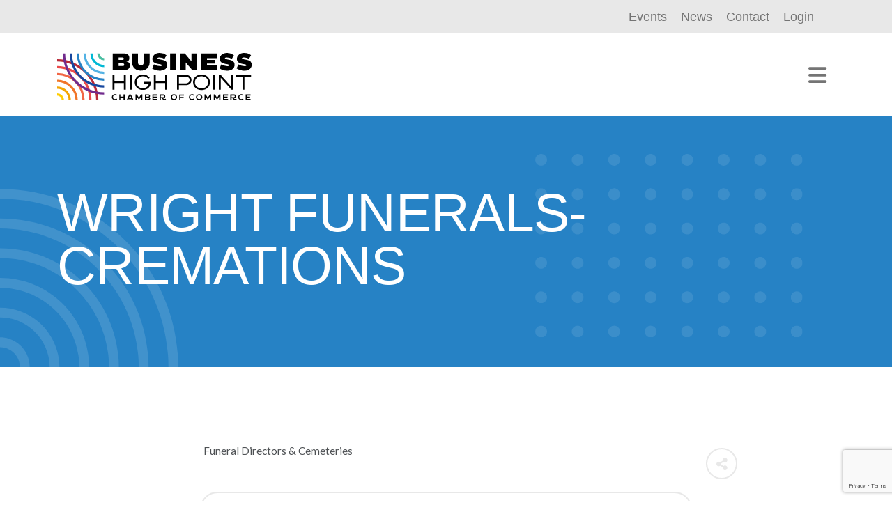

--- FILE ---
content_type: text/html; charset=utf-8
request_url: https://members.bhpchamber.org/list/member/wright-funerals-cremations-6958.htm
body_size: 22717
content:

<!doctype html>
<html lang="en-US" prefix="og: https://ogp.me/ns#">

<head>
<!-- start injected HTML (CCID=667) -->
<!-- page template: https://www.bhpchamber.org/chambermaster-template-chamber_master_heading/ -->
<title>Wright Funerals-Cremations | Funeral Directors & Cemeteries</title>
<base href="https://members.bhpchamber.org/" />
<!-- link for /integration/customerdefinedcss?_=w-Baww2 not inserted -->
<!-- link for rss not inserted -->
<link rel="canonical" href="https://members.bhpchamber.org/list/member/wright-funerals-cremations-6958.htm" />
<!-- end injected HTML -->

  <meta charset="UTF-8">
  <meta name="viewport" content="width=device-width, initial-scale=1">
  <link rel="profile" href="https://gmpg.org/xfn/11">

	<script>
	
	window.addEventListener('load', (event) => {
		
		let textarea = document.getElementById("g-recaptcha-response");
		
		if (typeof textarea != "undefined" && textarea != null) {
			textarea.setAttribute("aria-hidden", "true");
			textarea.setAttribute("aria-label", "do not use");
			textarea.setAttribute("aria-readonly", "true");
		}
	});
	</script>
	
  
<!-- Search Engine Optimization by Rank Math PRO - https://rankmath.com/ -->
<title></title>
<meta name="description" content="Wright Funerals-Cremations | Funeral Directors &amp; Cemeteries" />





<meta property="article:publisher" content="https://www.facebook.com/bhpchamber/" />

<meta name="twitter:card" content="summary_large_image" /><meta name="twitter:description" content="" />


<!-- /Rank Math WordPress SEO plugin -->

<link rel='dns-prefetch' href='//cdn.jsdelivr.net' />
<link rel='dns-prefetch' href='//kit.fontawesome.com' />
<link rel='dns-prefetch' href='//use.typekit.net' />
<link rel="alternate" type="application/rss+xml" title="Business High Point &raquo; Feed" href="https://www.bhpchamber.org/feed/" />
<link rel="alternate" type="application/rss+xml" title="Business High Point &raquo; Comments Feed" href="https://www.bhpchamber.org/comments/feed/" />


<style id='wp-img-auto-sizes-contain-inline-css'>
img:is([sizes=auto i],[sizes^="auto," i]){contain-intrinsic-size:3000px 1500px}
/*# sourceURL=wp-img-auto-sizes-contain-inline-css */
</style>
<style id='wp-emoji-styles-inline-css'>

	img.wp-smiley, img.emoji {
		display: inline !important;
		border: none !important;
		box-shadow: none !important;
		height: 1em !important;
		width: 1em !important;
		margin: 0 0.07em !important;
		vertical-align: -0.1em !important;
		background: none !important;
		padding: 0 !important;
	}
/*# sourceURL=wp-emoji-styles-inline-css */
</style>
<style id='classic-theme-styles-inline-css'>
/*! This file is auto-generated */
.wp-block-button__link{color:#fff;background-color:#32373c;border-radius:9999px;box-shadow:none;text-decoration:none;padding:calc(.667em + 2px) calc(1.333em + 2px);font-size:1.125em}.wp-block-file__button{background:#32373c;color:#fff;text-decoration:none}
/*# sourceURL=/wp-includes/css/classic-themes.min.css */
</style>
<link rel='stylesheet' id='adobe-typekit-style-css' href='https://use.typekit.net/nrk8owa.css?ver=6.9' media='all' />
<link rel='stylesheet' id='swiperjs-style-css' href='https://cdn.jsdelivr.net/npm/swiper@8/swiper-bundle.min.css?ver=6.9' media='all' />
<link rel='stylesheet' id='bootstrap-style-css' href='https://cdn.jsdelivr.net/npm/bootstrap@5.0.2/dist/css/bootstrap.min.css?ver=6.9' media='all' />
<link rel='stylesheet' id='think-style-css' href='https://www.bhpchamber.org/wp-content/themes/think/assets/css/style.css?ver=1.0.1' media='all' />
<link rel='stylesheet' id='wp_bootstrap_nav_walker_css-css' href='https://www.bhpchamber.org/wp-content/themes/think/components/wp_bootstrap_nav_walker/wp_bootstrap_nav_walker.css' media='' />
<script src="https://kit.fontawesome.com/dd3d2998f3.js" id="font-awesome-kit-js"></script>
<link rel="alternate" title="JSON" type="application/json" href="https://www.bhpchamber.org/wp-json/wp/v2/pages/411" /><link rel="EditURI" type="application/rsd+xml" title="RSD" href="https://www.bhpchamber.org/xmlrpc.php?rsd" />
<meta name="generator" content="WordPress 6.9" />
<link rel='shortlink' href='https://www.bhpchamber.org/?p=411' />
		<style id="wp-custom-css">
			form[target="mn-widget-form-31450"] .mn-pageTitle {
    margin-bottom:20px;
}

form[target="mn-widget-form-31450"] div#mn-formfields > .mn-section:nth-child(1) .mn-form-subtitle {
    display: none;
}

form[target="mn-widget-form-31450"] .mn-pretext {
    margin-bottom: 20px;
}

#gzns select.form-control {
    padding: 10px 20px !important;
    height: 55px;
}


section.flexible_cards.flex-1 .card {
    width: 100% !important;
    flex: 1;
    max-width: 100%;
}

.card.width-100 {
    width: calc(100% - 20px) !important;
    max-width: calc(100% - 20px) !important;
}

.card.width-75 {
    width: calc(75% - 20px) !important;
    max-width: calc(75% - 20px) !important;
}

.card.width-50 {
    width: calc(50% - 20px) !important;
    max-width: calc(50% - 20px) !important;
}

.card.width-33 {
    width: calc(33.333% - 20px) !important;
    max-width: calc(33.333% - 20px) !important;
}

.card.width-25 {
    width: calc(25% - 20px) !important;
    max-width: calc(25% - 20px) !important;
}

.card.width-100,
.card.width-75,
.card.width-50,
.card.width-33,
.card.width-25 {
    margin:10px !important;
}

@media(max-width:1200px) {
    .card.width-100,
    .card.width-75,
    .card.width-50,
    .card.width-33,
    .card.width-25 {
        padding:30px 25px 10px 25px !important;
    }
}

@media(max-width:991px) {
    .card.width-100,
    .card.width-75,
    .card.width-50,
    .card.width-33,
    .card.width-25 {
        width:100% !important;
        max-width:100% !important;
    }
}

.program-blocks .roadmap-sub-item-buttons {
    display: flex !important;
    flex-direction: column !important;
    align-content: flex-end !important;
    align-items: flex-end !important;
    justify-content: flex-start !important;
    width: auto !important;
    padding-top: 10px;
}

.program-blocks .roadmap-sub-item-buttons a {
    margin-bottom: 15px;
}

section.program-blocks .roadmap-sub-item .roadmap-sub-item-content {
    max-width: calc(100% - 330px) !important;
}

section.program-blocks .roadmap-sub-item:has(.roadmap-sub-item-buttons:empty) .roadmap-sub-item-content {
    max-width:100% !important;
    width:100% !important;
}

@media(max-width:991px) {
    section.program-blocks .roadmap-sub-item .roadmap-sub-item-content {
        max-width: 100% !important;
        width:100% !important;
    }

    section.program-blocks .roadmap-sub-item .roadmap-sub-item-buttons {
        width:100% !important;
        max-width:100% !important;
        align-items: flex-start !important;
        margin-top:0px !important;
    }

    section.roadmap-section .roadmap-sub-item {
        flex-direction: column;
    }

    section.roadmap-section .roadmap-sub-item .roadmap-sub-item-buttons a.btn {
        margin-left:0px !important;
        margin-bottom:10px !important;
    }
}

section.program-block-footer * {
    margin: 0px;
    padding: 0px;
}

@media(max-width:991px) {
    section.roadmap-section .roadmap-intro .roadmap-icon {
        width: 120px !important;
    }
}

.visually-hidden {
  position: absolute;
  width: 1px;
  height: 1px;
  padding: 0;
  margin: -1px;
  overflow: hidden;
  clip: rect(0, 0, 0, 0);
  border: 0;
}

.video-wrapper {
    display: flex;
    justify-content: center;
}
    
.video-wrapper iframe {
    aspect-ratio: 16 / 9;
    width: 100% !important;
}

.gfield.w-100 {
    padding-right: 0px;
    padding-left: 0px;
    left: 10px !important;
    position: relative;
}

.gfield.text-center select {text-align: center;}

.img-inline-container {
    display: flex;
    flex-direction: row;
    align-items: center;
    justify-content: center;
    align-content: center;
    margin-top: 40px;
}

.img-inline-container a {
    padding: 3%;
    max-width: 33%;
    height: auto;
    filter: grayscale(1) contrast(0.9);
}

.img-inline-container img {
    width:100%;
	height:auto;
}

.img-inline-container a:hover {
    filter: initial;
}

section.flexible_cards .card.custom .list-item .bullet {
    font-weight: bold;
    font-family: 'CA Negroni', 'Arial Black', sans-serif;
    color: #03235e  !important;
    width: 50px;
    display: inline-block;
    margin-right: 5px;
}

section.flexible_cards .card.custom .card-body {
    padding: 0px !important;
}

section.flexible_cards .card.check .card-body {
    padding: 0px !important;
}

section.flexible_cards .card.check .card-body ul {list-style: none !important;position: relative;}

section.flexible_cards .card.check .card-body ul li:before {
    content: '\f14a';
    font-family: 'Font Awesome 5 Pro';
    position: absolute;
    left: 0px;
    font-size: 20px;
    color: #03235e  !important;
}

section.icon-cards-block {
    background: #e8e8e8;
    border-radius: 25px;
    padding: 50px;
    margin-bottom: 50px;
    max-width: 1300px;
    text-align: center;
}

section.icon-cards.block width-25 {
    width: 25%;
}

section.icon-cards.block width-33 {
    width: 33.33%;
}

section.icon-cards.block width-50 {
    width: 50%;
}

section.icon-cards.block width-100 {
    width: 100%;
}

.icon-cards-block__grid {
    display: flex;
    flex-direction: row;
    align-items: stretch;
    justify-content: center;
    align-content: flex-start;
    flex: 1;
}

h2.icon-cards-block__title {
    color: #03235e;
}

.icon-cards-block__card {
    text-align: center;
    background: #fff;
    flex: 1;
    display: flex;
    flex-direction: column;
    padding: 30px;
    border-radius: 25px;
    margin-right: 20px;
    justify-content: center;
}

.icon-cards-block__card:last-child {
    margin-right: 0px;
}

section.icon-cards-block .icon-cards-block__title {
    margin-bottom: 30px;
}

.icon-cards-block__icon {
    font-size: 40px;
    color: #03235e;
}

@media(max-width:1360px) {
    section.icon-cards-block {
        max-width: 100%;
        width:calc(100% - 60px);
        margin-right:30px;
        margin-left:30px;
    }
}

@media(max-width:991px) {
    .icon-cards-block__card {
        width: 50%;
        margin:10px !important;
    }

    .icon-cards-block__grid {
        display:flex;
        flex-direction: row;
        flex-wrap: wrap;
    }
}


@media(max-width:650px) {
    .icon-cards-block__card {
        width: 100%;
        margin:0px !important;
        margin-bottom:20px !important;
    }

    .icon-cards-block__card:last-child {
        margin-bottom:0px !important;
    }
}

ul.inline-list li {
    display: inline-block;
    position: relative;
    padding-left: 25px;
    margin-right: 40px;
}

ul.list-centered {
    width: 100%;
    text-align: center;
}

.card:has(.list-centered) .card-heading * {
    text-align: center !important;
    width: 100% !important;
    display: block !important;
}		</style>
		      <!-- Google Tag Manager -->
<script>(function(w,d,s,l,i){w[l]=w[l]||[];w[l].push({'gtm.start':
new Date().getTime(),event:'gtm.js'});var f=d.getElementsByTagName(s)[0],
j=d.createElement(s),dl=l!='dataLayer'?'&l='+l:'';j.async=true;j.src=
'https://www.googletagmanager.com/gtm.js?id='+i+dl;f.parentNode.insertBefore(j,f);
})(window,document,'script','dataLayer','GTM-MK7PZM7H');</script>
<!-- End Google Tag Manager -->

<!-- Google tag (gtag.js) -->
<script async src="https://www.googletagmanager.com/gtag/js?id=G-423BERQCXK"></script>
<script>
  window.dataLayer = window.dataLayer || [];
  function gtag(){dataLayer.push(arguments);}
  gtag('js', new Date());

  gtag('config', 'G-423BERQCXK');
</script>

<!-- Google tag (gtag.js) -->
<script async src="https://www.googletagmanager.com/gtag/js?id=UA-142758173-1"></script>
<script>
  window.dataLayer = window.dataLayer || [];
  function gtag(){dataLayer.push(arguments);}
  gtag('js', new Date());

  gtag('config', 'UA-142758173-1');
</script>


<meta name=“facebook-domain-verification” content=“hswj07le2m2uqydxpbkp498o75i8kq”>
    <link rel="icon" type="image/x-icon" href="https://www.bhpchamber.org/wp-content/uploads/bhp_fav_icon.png">
<style id='global-styles-inline-css'>
:root{--wp--preset--aspect-ratio--square: 1;--wp--preset--aspect-ratio--4-3: 4/3;--wp--preset--aspect-ratio--3-4: 3/4;--wp--preset--aspect-ratio--3-2: 3/2;--wp--preset--aspect-ratio--2-3: 2/3;--wp--preset--aspect-ratio--16-9: 16/9;--wp--preset--aspect-ratio--9-16: 9/16;--wp--preset--color--black: #000000;--wp--preset--color--cyan-bluish-gray: #abb8c3;--wp--preset--color--white: #ffffff;--wp--preset--color--pale-pink: #f78da7;--wp--preset--color--vivid-red: #cf2e2e;--wp--preset--color--luminous-vivid-orange: #ff6900;--wp--preset--color--luminous-vivid-amber: #fcb900;--wp--preset--color--light-green-cyan: #7bdcb5;--wp--preset--color--vivid-green-cyan: #00d084;--wp--preset--color--pale-cyan-blue: #8ed1fc;--wp--preset--color--vivid-cyan-blue: #0693e3;--wp--preset--color--vivid-purple: #9b51e0;--wp--preset--gradient--vivid-cyan-blue-to-vivid-purple: linear-gradient(135deg,rgb(6,147,227) 0%,rgb(155,81,224) 100%);--wp--preset--gradient--light-green-cyan-to-vivid-green-cyan: linear-gradient(135deg,rgb(122,220,180) 0%,rgb(0,208,130) 100%);--wp--preset--gradient--luminous-vivid-amber-to-luminous-vivid-orange: linear-gradient(135deg,rgb(252,185,0) 0%,rgb(255,105,0) 100%);--wp--preset--gradient--luminous-vivid-orange-to-vivid-red: linear-gradient(135deg,rgb(255,105,0) 0%,rgb(207,46,46) 100%);--wp--preset--gradient--very-light-gray-to-cyan-bluish-gray: linear-gradient(135deg,rgb(238,238,238) 0%,rgb(169,184,195) 100%);--wp--preset--gradient--cool-to-warm-spectrum: linear-gradient(135deg,rgb(74,234,220) 0%,rgb(151,120,209) 20%,rgb(207,42,186) 40%,rgb(238,44,130) 60%,rgb(251,105,98) 80%,rgb(254,248,76) 100%);--wp--preset--gradient--blush-light-purple: linear-gradient(135deg,rgb(255,206,236) 0%,rgb(152,150,240) 100%);--wp--preset--gradient--blush-bordeaux: linear-gradient(135deg,rgb(254,205,165) 0%,rgb(254,45,45) 50%,rgb(107,0,62) 100%);--wp--preset--gradient--luminous-dusk: linear-gradient(135deg,rgb(255,203,112) 0%,rgb(199,81,192) 50%,rgb(65,88,208) 100%);--wp--preset--gradient--pale-ocean: linear-gradient(135deg,rgb(255,245,203) 0%,rgb(182,227,212) 50%,rgb(51,167,181) 100%);--wp--preset--gradient--electric-grass: linear-gradient(135deg,rgb(202,248,128) 0%,rgb(113,206,126) 100%);--wp--preset--gradient--midnight: linear-gradient(135deg,rgb(2,3,129) 0%,rgb(40,116,252) 100%);--wp--preset--font-size--small: 13px;--wp--preset--font-size--medium: 20px;--wp--preset--font-size--large: 36px;--wp--preset--font-size--x-large: 42px;--wp--preset--spacing--20: 0.44rem;--wp--preset--spacing--30: 0.67rem;--wp--preset--spacing--40: 1rem;--wp--preset--spacing--50: 1.5rem;--wp--preset--spacing--60: 2.25rem;--wp--preset--spacing--70: 3.38rem;--wp--preset--spacing--80: 5.06rem;--wp--preset--shadow--natural: 6px 6px 9px rgba(0, 0, 0, 0.2);--wp--preset--shadow--deep: 12px 12px 50px rgba(0, 0, 0, 0.4);--wp--preset--shadow--sharp: 6px 6px 0px rgba(0, 0, 0, 0.2);--wp--preset--shadow--outlined: 6px 6px 0px -3px rgb(255, 255, 255), 6px 6px rgb(0, 0, 0);--wp--preset--shadow--crisp: 6px 6px 0px rgb(0, 0, 0);}:where(.is-layout-flex){gap: 0.5em;}:where(.is-layout-grid){gap: 0.5em;}body .is-layout-flex{display: flex;}.is-layout-flex{flex-wrap: wrap;align-items: center;}.is-layout-flex > :is(*, div){margin: 0;}body .is-layout-grid{display: grid;}.is-layout-grid > :is(*, div){margin: 0;}:where(.wp-block-columns.is-layout-flex){gap: 2em;}:where(.wp-block-columns.is-layout-grid){gap: 2em;}:where(.wp-block-post-template.is-layout-flex){gap: 1.25em;}:where(.wp-block-post-template.is-layout-grid){gap: 1.25em;}.has-black-color{color: var(--wp--preset--color--black) !important;}.has-cyan-bluish-gray-color{color: var(--wp--preset--color--cyan-bluish-gray) !important;}.has-white-color{color: var(--wp--preset--color--white) !important;}.has-pale-pink-color{color: var(--wp--preset--color--pale-pink) !important;}.has-vivid-red-color{color: var(--wp--preset--color--vivid-red) !important;}.has-luminous-vivid-orange-color{color: var(--wp--preset--color--luminous-vivid-orange) !important;}.has-luminous-vivid-amber-color{color: var(--wp--preset--color--luminous-vivid-amber) !important;}.has-light-green-cyan-color{color: var(--wp--preset--color--light-green-cyan) !important;}.has-vivid-green-cyan-color{color: var(--wp--preset--color--vivid-green-cyan) !important;}.has-pale-cyan-blue-color{color: var(--wp--preset--color--pale-cyan-blue) !important;}.has-vivid-cyan-blue-color{color: var(--wp--preset--color--vivid-cyan-blue) !important;}.has-vivid-purple-color{color: var(--wp--preset--color--vivid-purple) !important;}.has-black-background-color{background-color: var(--wp--preset--color--black) !important;}.has-cyan-bluish-gray-background-color{background-color: var(--wp--preset--color--cyan-bluish-gray) !important;}.has-white-background-color{background-color: var(--wp--preset--color--white) !important;}.has-pale-pink-background-color{background-color: var(--wp--preset--color--pale-pink) !important;}.has-vivid-red-background-color{background-color: var(--wp--preset--color--vivid-red) !important;}.has-luminous-vivid-orange-background-color{background-color: var(--wp--preset--color--luminous-vivid-orange) !important;}.has-luminous-vivid-amber-background-color{background-color: var(--wp--preset--color--luminous-vivid-amber) !important;}.has-light-green-cyan-background-color{background-color: var(--wp--preset--color--light-green-cyan) !important;}.has-vivid-green-cyan-background-color{background-color: var(--wp--preset--color--vivid-green-cyan) !important;}.has-pale-cyan-blue-background-color{background-color: var(--wp--preset--color--pale-cyan-blue) !important;}.has-vivid-cyan-blue-background-color{background-color: var(--wp--preset--color--vivid-cyan-blue) !important;}.has-vivid-purple-background-color{background-color: var(--wp--preset--color--vivid-purple) !important;}.has-black-border-color{border-color: var(--wp--preset--color--black) !important;}.has-cyan-bluish-gray-border-color{border-color: var(--wp--preset--color--cyan-bluish-gray) !important;}.has-white-border-color{border-color: var(--wp--preset--color--white) !important;}.has-pale-pink-border-color{border-color: var(--wp--preset--color--pale-pink) !important;}.has-vivid-red-border-color{border-color: var(--wp--preset--color--vivid-red) !important;}.has-luminous-vivid-orange-border-color{border-color: var(--wp--preset--color--luminous-vivid-orange) !important;}.has-luminous-vivid-amber-border-color{border-color: var(--wp--preset--color--luminous-vivid-amber) !important;}.has-light-green-cyan-border-color{border-color: var(--wp--preset--color--light-green-cyan) !important;}.has-vivid-green-cyan-border-color{border-color: var(--wp--preset--color--vivid-green-cyan) !important;}.has-pale-cyan-blue-border-color{border-color: var(--wp--preset--color--pale-cyan-blue) !important;}.has-vivid-cyan-blue-border-color{border-color: var(--wp--preset--color--vivid-cyan-blue) !important;}.has-vivid-purple-border-color{border-color: var(--wp--preset--color--vivid-purple) !important;}.has-vivid-cyan-blue-to-vivid-purple-gradient-background{background: var(--wp--preset--gradient--vivid-cyan-blue-to-vivid-purple) !important;}.has-light-green-cyan-to-vivid-green-cyan-gradient-background{background: var(--wp--preset--gradient--light-green-cyan-to-vivid-green-cyan) !important;}.has-luminous-vivid-amber-to-luminous-vivid-orange-gradient-background{background: var(--wp--preset--gradient--luminous-vivid-amber-to-luminous-vivid-orange) !important;}.has-luminous-vivid-orange-to-vivid-red-gradient-background{background: var(--wp--preset--gradient--luminous-vivid-orange-to-vivid-red) !important;}.has-very-light-gray-to-cyan-bluish-gray-gradient-background{background: var(--wp--preset--gradient--very-light-gray-to-cyan-bluish-gray) !important;}.has-cool-to-warm-spectrum-gradient-background{background: var(--wp--preset--gradient--cool-to-warm-spectrum) !important;}.has-blush-light-purple-gradient-background{background: var(--wp--preset--gradient--blush-light-purple) !important;}.has-blush-bordeaux-gradient-background{background: var(--wp--preset--gradient--blush-bordeaux) !important;}.has-luminous-dusk-gradient-background{background: var(--wp--preset--gradient--luminous-dusk) !important;}.has-pale-ocean-gradient-background{background: var(--wp--preset--gradient--pale-ocean) !important;}.has-electric-grass-gradient-background{background: var(--wp--preset--gradient--electric-grass) !important;}.has-midnight-gradient-background{background: var(--wp--preset--gradient--midnight) !important;}.has-small-font-size{font-size: var(--wp--preset--font-size--small) !important;}.has-medium-font-size{font-size: var(--wp--preset--font-size--medium) !important;}.has-large-font-size{font-size: var(--wp--preset--font-size--large) !important;}.has-x-large-font-size{font-size: var(--wp--preset--font-size--x-large) !important;}
/*# sourceURL=global-styles-inline-css */
</style>
    <!-- jQuery first, then Popper.js, then Bootstrap JS -->
    <script src="https://code.jquery.com/jquery-3.7.1.min.js" crossorigin="anonymous"></script>
    <script type="text/javascript" src="https://code.jquery.com/ui/1.13.2/jquery-ui.min.js"></script>
<script src="https://members.bhpchamber.org/Content/bundles/SEO4?v=jX-Yo1jNxYBrX6Ffq1gbxQahkKjKjLSiGjCSMnG9UuU1"></script>
    <script type="text/javascript" src="https://ajax.aspnetcdn.com/ajax/globalize/0.1.1/globalize.min.js"></script>
    <script type="text/javascript" src="https://ajax.aspnetcdn.com/ajax/globalize/0.1.1/cultures/globalize.culture.en-US.js"></script>
    <!-- Required meta tags -->
    <meta charset="utf-8">
    <meta name="viewport" content="width=device-width, initial-scale=1, shrink-to-fit=no">
    <link rel="stylesheet" href="https://code.jquery.com/ui/1.13.2/themes/base/jquery-ui.css" type="text/css" media="all" />
    <script type="text/javascript">
        var MNI = MNI || {};
        MNI.CurrentCulture = 'en-US';
        MNI.CultureDateFormat = 'M/d/yyyy';
        MNI.BaseUrl = 'https://members.bhpchamber.org';
        MNI.jQuery = jQuery.noConflict(true);
        MNI.Page = {
            Domain: 'members.bhpchamber.org',
            Context: 299,
            Category: null,
            Member: 6958,
            MemberPagePopup: true
        };
        MNI.LayoutPromise = new Promise(function (resolve) {
            MNI.LayoutResolution = resolve;
        });
        MNI.MemberFilterUrl = 'list';
    </script>


    <script src="https://www.google.com/recaptcha/enterprise.js?render=6LfI_T8rAAAAAMkWHrLP_GfSf3tLy9tKa839wcWa" async defer></script>
    <script>

        const SITE_KEY = '6LfI_T8rAAAAAMkWHrLP_GfSf3tLy9tKa839wcWa';

        // Repeatedly check if grecaptcha has been loaded, and call the callback once it's available
        function waitForGrecaptcha(callback, retries = 10, interval = 1000) {
            if (typeof grecaptcha !== 'undefined' && grecaptcha.enterprise.execute) {
                callback();
            } else if (retries > 0) { 
                setTimeout(() => {
                    waitForGrecaptcha(callback, retries - 1, interval);
                }, interval);
            } else {
                console.error("grecaptcha is not available after multiple attempts");
            }
        }

        // Generates a reCAPTCHA v3 token using grecaptcha.enterprise and injects it into the given form.
        // If the token input doesn't exist, it creates one. Then it executes the callback with the token.
        function setReCaptchaToken(formElement, callback, action = 'submit') {
            grecaptcha.enterprise.ready(function () {
                grecaptcha.enterprise.execute(SITE_KEY, { action: action }).then(function (token) {

                    MNI.jQuery(function ($) {
                        let input = $(formElement).find("input[name='g-recaptcha-v3']");

                        if (input.length === 0) {
                            input = $('<input>', {
                                type: 'hidden',
                                name: 'g-recaptcha-v3',
                                value: token
                            });
                            $(formElement).append(input);
                        }
                        else
                            $(input).val(token);

                        if (typeof callback === 'function') callback(token);
                    })

                });
            });
        }

    </script>




<script src="https://members.bhpchamber.org/Content/bundles/MNI?v=34V3-w6z5bLW9Yl7pjO3C5tja0TdKeHFrpRQ0eCPbz81"></script>


    <meta property='og:url' content='https://members.bhpchamber.org/list/member/wright-funerals-cremations-6958.htm' />
<meta property='og:title' content='Wright Funerals-Cremations' />
<meta property='og:image' content='https://chambermaster.blob.core.windows.net/images/chambers/667/ChamberImages/logo/200x200/BusinessHighPoint_Logo_Full-color_3.png' />

    <!-- Bootstrap CSS -->
    <link type="text/css" href="https://members.bhpchamber.org/Content/SEO4/css/bootstrap/bootstrap-ns.min.css" rel="stylesheet" />
<link href="https://members.bhpchamber.org/Content/SEO4/css/fontawesome/css/fa.bundle?v=ruPA372u21djZ69Q5Ysnch4rq1PR55j8o6h6btgP60M1" rel="stylesheet"/>
<link href="https://members.bhpchamber.org/Content/SEO4/css/v4-module.bundle?v=teKUclOSNwyO4iQ2s3q00X0U2jxs0Mkz0T6S0f4p_241" rel="stylesheet"/>
<meta name="referrer" content="origin" /></head>

<body class="wp-singular page-template-default page page-id-411 wp-theme-think no-sidebar">
        <!-- Google Tag Manager (noscript) -->
<noscript><iframe src="https://www.googletagmanager.com/ns.html?id=GTM-MK7PZM7H"
height="0" width="0" style="display:none;visibility:hidden"></iframe></noscript>
<!-- End Google Tag Manager (noscript) -->    
    
  <a class="skip-link screen-reader-text" href="#home-intro">Skip to content</a>

  <header class="container-fluid">
    <div class="top-nav bg-gray">
      <div class="container">
        <div class="row">

          <nav class="col-12">
            <ul id="menu-secondary" class="navbar-nav mr-auto mb-2 mb-md-0 "><li id="menu-item-975" class="menu-item menu-item-type-custom menu-item-object-custom menu-item-975"><a href="https://members.bhpchamber.org/events/calendar/?q=&#038;c=6">Events</a></li>
<li id="menu-item-1196" class="menu-item menu-item-type-post_type menu-item-object-page menu-item-1196"><a href="https://www.bhpchamber.org/chamber-news/">News</a></li>
<li id="menu-item-353" class="menu-item menu-item-type-post_type menu-item-object-page menu-item-353"><a href="https://www.bhpchamber.org/contact/">Contact</a></li>
<li id="menu-item-1199" class="menu-item menu-item-type-post_type menu-item-object-page menu-item-1199"><a href="https://www.bhpchamber.org/login/">Login</a></li>
</li></ul>          </nav>
        </div>
      </div>
    </div>
    <div class="main-nav">
      <div class="container">
        <div class="col-12">

          <nav class="navbar navbar-expand-xxl navbar-scroll">
                <a class="navbar-brand" href="https://www.bhpchamber.org">
                                      <img class="d-inline-block align-text-top" src="https://www.bhpchamber.org/wp-content/uploads/bhp_logo_color.svg" alt="Business High Point Chamber of Commerce" rel="home" aria-current="page">
                                  </a>
                <button class="navbar-toggler" type="button" data-bs-toggle="collapse" data-bs-target="#main-menu" aria-controls="main-menu" aria-expanded="false" aria-label="Toggle navigation">
                  <span><i class="fa-thin fa-bars"></i></span>
                </button>
                <div class="collapse navbar-collapse" id="main-menu">
                  <ul id="menu-main" class="navbar-nav mr-auto mb-2 mb-md-0 "><li  id="menu-item-317" class="menu-item menu-item-type-post_type menu-item-object-page menu-item-has-children dropdown nav-item nav-item-317"><a href="#!" class="arrow_toggle dropdown-toggle" data-bs-toggle="dropdown" aria-haspopup="true" aria-expanded="false" aria-label="Businesses"></a><a href="https://www.bhpchamber.org/businesses/"class="nav-link" num="0">Businesses<span class="inverted-corners"><span class="left"></span><span class="right"></span></span></a><span class="link-image" style="background:url(https://www.bhpchamber.org/wp-content/uploads/GettyImages-513602205-300x200.jpg) no-repeat center center; background-size:cover"><span class="link-image-overlay" style="background-color:#2682c5"></span></span>
<ul class="dropdown-menu  depth_0">
	<li  id="menu-item-956" class="menu-item menu-item-type-custom menu-item-object-custom menu-item-has-children dropdown nav-item nav-item-956 dropdown-menu dropdown-menu-child-item dropdown-menu-end at_depth_1"><a href="#!" class="arrow_toggle dropdown-toggle" data-bs-toggle="dropdown" aria-haspopup="true" aria-expanded="false" aria-label="Resources"></a><a href="#!"class="nav-link" num="1">Resources<span class="inverted-corners"><span class="left"></span><span class="right"></span></span></a><span class="link-image-overlay" style="background-color:"></span></span>
	<ul class="dropdown-menu sub-menu dropdown-submenu  depth_1">
		<li  id="menu-item-321" class="menu-item menu-item-type-post_type menu-item-object-page nav-item nav-item-321"><a href="https://www.bhpchamber.org/businesses/resources/roadmap/" class="dropdown-item " num="2">Business Resources Roadmap</a><span class="link-image-overlay" style="background-color:"></span></span></li>
		<li  id="menu-item-322" class="menu-item menu-item-type-post_type menu-item-object-page nav-item nav-item-322"><a href="https://www.bhpchamber.org/businesses/resources/certificates-of-origin/" class="dropdown-item " num="2">Certificates of Origin</a><span class="link-image-overlay" style="background-color:"></span></span></li>
		<li  id="menu-item-789" class="menu-item menu-item-type-post_type menu-item-object-page nav-item nav-item-789"><a href="https://www.bhpchamber.org/businesses/resources/networking/" class="dropdown-item " num="2">Networking</a><span class="link-image-overlay" style="background-color:"></span></span></li>
		<li  id="menu-item-319" class="menu-item menu-item-type-post_type menu-item-object-page nav-item nav-item-319"><a href="https://www.bhpchamber.org/businesses/groups/thrivehp/" class="dropdown-item " num="2">Thrive High Point 2.0</a><span class="link-image-overlay" style="background-color:"></span></span></li>
	</ul>
</li>
</ul>
</li>
<li  id="menu-item-328" class="menu-item menu-item-type-post_type menu-item-object-page menu-item-has-children dropdown nav-item nav-item-328"><a href="#!" class="arrow_toggle dropdown-toggle" data-bs-toggle="dropdown" aria-haspopup="true" aria-expanded="false" aria-label="Professionals"></a><a href="https://www.bhpchamber.org/professionals/"class="nav-link" num="0">Professionals<span class="inverted-corners"><span class="left"></span><span class="right"></span></span></a><span class="link-image" style="background:url(https://www.bhpchamber.org/wp-content/uploads/GettyImages-1304966864-300x200.jpg) no-repeat center center; background-size:cover"><span class="link-image-overlay" style="background-color:#f17529"></span></span>
<ul class="dropdown-menu  depth_0">
	<li  id="menu-item-957" class="menu-item menu-item-type-custom menu-item-object-custom menu-item-has-children dropdown nav-item nav-item-957 dropdown-menu dropdown-menu-child-item dropdown-menu-end at_depth_1"><a href="#!" class="arrow_toggle dropdown-toggle" data-bs-toggle="dropdown" aria-haspopup="true" aria-expanded="false" aria-label="Resources"></a><a href="#!"class="nav-link" num="1">Resources<span class="inverted-corners"><span class="left"></span><span class="right"></span></span></a><span class="link-image-overlay" style="background-color:"></span></span>
	<ul class="dropdown-menu sub-menu dropdown-submenu  depth_1">
		<li  id="menu-item-330" class="menu-item menu-item-type-post_type menu-item-object-page nav-item nav-item-330"><a href="https://www.bhpchamber.org/professionals/resources/roadmap/" class="dropdown-item " num="2">Professional Resources Roadmap</a><span class="link-image-overlay" style="background-color:"></span></span></li>
	</ul>
</li>
	<li  id="menu-item-958" class="menu-item menu-item-type-custom menu-item-object-custom menu-item-has-children dropdown nav-item nav-item-958 dropdown-menu dropdown-menu-child-item dropdown-menu-end at_depth_1"><a href="#!" class="arrow_toggle dropdown-toggle" data-bs-toggle="dropdown" aria-haspopup="true" aria-expanded="false" aria-label="Groups"></a><a href="#!"class="nav-link" num="1">Groups<span class="inverted-corners"><span class="left"></span><span class="right"></span></span></a><span class="link-image-overlay" style="background-color:"></span></span>
	<ul class="dropdown-menu sub-menu dropdown-submenu  depth_1">
		<li  id="menu-item-332" class="menu-item menu-item-type-post_type menu-item-object-page nav-item nav-item-332"><a href="https://www.bhpchamber.org/professionals/groups/wehp-young-professionals/" class="dropdown-item " num="2">ElevateHP: Young Professionals</a><span class="link-image-overlay" style="background-color:"></span></span></li>
	</ul>
</li>
	<li  id="menu-item-959" class="menu-item menu-item-type-custom menu-item-object-custom menu-item-has-children dropdown nav-item nav-item-959 dropdown-menu dropdown-menu-child-item dropdown-menu-end at_depth_1"><a href="#!" class="arrow_toggle dropdown-toggle" data-bs-toggle="dropdown" aria-haspopup="true" aria-expanded="false" aria-label="Professional Development"></a><a href="#!"class="nav-link" num="1">Professional Development<span class="inverted-corners"><span class="left"></span><span class="right"></span></span></a><span class="link-image-overlay" style="background-color:"></span></span>
	<ul class="dropdown-menu sub-menu dropdown-submenu  depth_1">
		<li  id="menu-item-334" class="menu-item menu-item-type-post_type menu-item-object-page nav-item nav-item-334"><a href="https://www.bhpchamber.org/professionals/development/leadership-high-point/" class="dropdown-item " num="2">Leadership High Point</a><span class="link-image-overlay" style="background-color:"></span></span></li>
		<li  id="menu-item-335" class="menu-item menu-item-type-post_type menu-item-object-page nav-item nav-item-335"><a href="https://www.bhpchamber.org/professionals/development/thrivehp/" class="dropdown-item " num="2">Thrive High Point 2.0</a><span class="link-image-overlay" style="background-color:"></span></span></li>
	</ul>
</li>
	<li  id="menu-item-960" class="menu-item menu-item-type-custom menu-item-object-custom menu-item-has-children dropdown nav-item nav-item-960 dropdown-menu dropdown-menu-child-item dropdown-menu-end at_depth_1"><a href="#!" class="arrow_toggle dropdown-toggle" data-bs-toggle="dropdown" aria-haspopup="true" aria-expanded="false" aria-label="The Interchange"></a><a href="#!"class="nav-link" num="1">The Interchange<span class="inverted-corners"><span class="left"></span><span class="right"></span></span></a><span class="link-image-overlay" style="background-color:"></span></span>
	<ul class="dropdown-menu sub-menu dropdown-submenu  depth_1">
		<li  id="menu-item-966" class="menu-item menu-item-type-post_type menu-item-object-page nav-item nav-item-966"><a href="https://www.bhpchamber.org/professionals/the-interchange/what-is-the-interchange/" class="dropdown-item " num="2">What is the Interchange?</a><span class="link-image-overlay" style="background-color:"></span></span></li>
		<li  id="menu-item-351" class="menu-item menu-item-type-post_type menu-item-object-page nav-item nav-item-351"><a href="https://www.bhpchamber.org/professionals/the-interchange/leadership-academy/" class="dropdown-item " num="2">Leadership Programs</a><span class="link-image-overlay" style="background-color:"></span></span></li>
		<li  id="menu-item-337" class="menu-item menu-item-type-post_type menu-item-object-page nav-item nav-item-337"><a href="https://www.bhpchamber.org/professionals/the-interchange/entrepreneurship-academy/" class="dropdown-item " num="2">Entrepreneurship Programs</a><span class="link-image-overlay" style="background-color:"></span></span></li>
		<li  id="menu-item-338" class="menu-item menu-item-type-post_type menu-item-object-page nav-item nav-item-338"><a href="https://www.bhpchamber.org/professionals/the-interchange/innovation-academy/" class="dropdown-item " num="2">Innovation Programs</a><span class="link-image-overlay" style="background-color:"></span></span></li>
		<li  id="menu-item-1275" class="menu-item menu-item-type-post_type menu-item-object-page nav-item nav-item-1275"><a href="https://www.bhpchamber.org/professionals/the-interchange/technical-training/" class="dropdown-item " num="2">Technical Training Programs</a><span class="link-image-overlay" style="background-color:"></span></span></li>
	</ul>
</li>
</ul>
</li>
<li  id="menu-item-323" class="inline menu-item menu-item-type-post_type menu-item-object-page menu-item-has-children dropdown nav-item nav-item-323"><a href="#!" class="arrow_toggle dropdown-toggle" data-bs-toggle="dropdown" aria-haspopup="true" aria-expanded="false" aria-label="Membership"></a><a href="https://www.bhpchamber.org/membership/"class="nav-link" num="0">Membership<span class="inverted-corners"><span class="left"></span><span class="right"></span></span></a><span class="link-image" style="background:url(https://www.bhpchamber.org/wp-content/uploads/GettyImages-600072788-300x200.jpg) no-repeat center center; background-size:cover"><span class="link-image-overlay" style="background-color:#4bbea2"></span></span>
<ul class="dropdown-menu  depth_0">
	<li  id="menu-item-755" class="menu-item menu-item-type-custom menu-item-object-custom nav-item nav-item-755"><a href="https://members.bhpchamber.org/list" class="dropdown-item " num="1">Member Directory</a><span class="link-image-overlay" style="background-color:"></span></span></li>
	<li  id="menu-item-327" class="menu-item menu-item-type-post_type menu-item-object-page nav-item nav-item-327"><a href="https://www.bhpchamber.org/membership/benefits/" class="dropdown-item " num="1">Membership Benefits</a><span class="link-image-overlay" style="background-color:"></span></span></li>
	<li  id="menu-item-1890" class="menu-item menu-item-type-post_type menu-item-object-page nav-item nav-item-1890"><a href="https://www.bhpchamber.org/membership/carolina-healthworks/" class="dropdown-item " num="1">Carolina HealthWorks</a><span class="link-image-overlay" style="background-color:"></span></span></li>
	<li  id="menu-item-756" class="menu-item menu-item-type-custom menu-item-object-custom nav-item nav-item-756"><a href="https://members.bhpchamber.org/member/newmemberapp?preview=true" class="dropdown-item " num="1">Join BHP</a><span class="link-image-overlay" style="background-color:"></span></span></li>
	<li  id="menu-item-778" class="menu-item menu-item-type-post_type menu-item-object-page nav-item nav-item-778"><a href="https://www.bhpchamber.org/login/" class="dropdown-item " num="1">Member Login</a><span class="link-image-overlay" style="background-color:"></span></span></li>
</ul>
</li>
<li  id="menu-item-339" class="menu-item menu-item-type-post_type menu-item-object-page menu-item-has-children dropdown nav-item nav-item-339"><a href="#!" class="arrow_toggle dropdown-toggle" data-bs-toggle="dropdown" aria-haspopup="true" aria-expanded="false" aria-label="What We Do"></a><a href="https://www.bhpchamber.org/about/what-we-do/"class="nav-link" num="0">What We Do<span class="inverted-corners"><span class="left"></span><span class="right"></span></span></a><span class="link-image" style="background:url(https://www.bhpchamber.org/wp-content/uploads/GettyImages-1199216653-300x200.jpg) no-repeat center center; background-size:cover"><span class="link-image-overlay" style="background-color:#b92a38"></span></span>
<ul class="dropdown-menu  depth_0">
	<li  id="menu-item-963" class="menu-item menu-item-type-custom menu-item-object-custom menu-item-has-children dropdown nav-item nav-item-963 dropdown-menu dropdown-menu-child-item dropdown-menu-end at_depth_1"><a href="#!" class="arrow_toggle dropdown-toggle" data-bs-toggle="dropdown" aria-haspopup="true" aria-expanded="false" aria-label="About"></a><a href="#!"class="nav-link" num="1">About<span class="inverted-corners"><span class="left"></span><span class="right"></span></span></a><span class="link-image-overlay" style="background-color:"></span></span>
	<ul class="dropdown-menu sub-menu dropdown-submenu  depth_1">
		<li  id="menu-item-973" class="menu-item menu-item-type-post_type menu-item-object-page nav-item nav-item-973"><a href="https://www.bhpchamber.org/about/what-we-do/" class="dropdown-item " num="2">What We Do</a><span class="link-image-overlay" style="background-color:"></span></span></li>
		<li  id="menu-item-343" class="menu-item menu-item-type-post_type menu-item-object-page nav-item nav-item-343"><a href="https://www.bhpchamber.org/about/who-we-are/" class="dropdown-item " num="2">Who We Are</a><span class="link-image-overlay" style="background-color:"></span></span></li>
		<li  id="menu-item-341" class="menu-item menu-item-type-post_type menu-item-object-page nav-item nav-item-341"><a href="https://www.bhpchamber.org/about/alliances-partnerships/" class="dropdown-item " num="2">Alliances &#038; Partnerships</a><span class="link-image-overlay" style="background-color:"></span></span></li>
		<li  id="menu-item-342" class="menu-item menu-item-type-post_type menu-item-object-page nav-item nav-item-342"><a href="https://www.bhpchamber.org/about/faq/" class="dropdown-item " num="2">FAQ</a><span class="link-image-overlay" style="background-color:"></span></span></li>
	</ul>
</li>
	<li  id="menu-item-962" class="menu-item menu-item-type-custom menu-item-object-custom menu-item-has-children dropdown nav-item nav-item-962 dropdown-menu dropdown-menu-child-item dropdown-menu-end at_depth_1"><a href="#!" class="arrow_toggle dropdown-toggle" data-bs-toggle="dropdown" aria-haspopup="true" aria-expanded="false" aria-label="Initiatives"></a><a href="#!"class="nav-link" num="1">Initiatives<span class="inverted-corners"><span class="left"></span><span class="right"></span></span></a><span class="link-image-overlay" style="background-color:"></span></span>
	<ul class="dropdown-menu sub-menu dropdown-submenu  depth_1">
		<li  id="menu-item-349" class="menu-item menu-item-type-post_type menu-item-object-page nav-item nav-item-349"><a href="https://www.bhpchamber.org/about/initiatives/high-point-veterans-initiative/" class="dropdown-item " num="2">High Point Veterans Initiative</a><span class="link-image-overlay" style="background-color:"></span></span></li>
		<li  id="menu-item-350" class="menu-item menu-item-type-post_type menu-item-object-page nav-item nav-item-350"><a href="https://www.bhpchamber.org/about/initiatives/the-generator/" class="dropdown-item " num="2">The Generator</a><span class="link-image-overlay" style="background-color:"></span></span></li>
	</ul>
</li>
	<li  id="menu-item-961" class="menu-item menu-item-type-custom menu-item-object-custom menu-item-has-children dropdown nav-item nav-item-961 dropdown-menu dropdown-menu-child-item dropdown-menu-end at_depth_1"><a href="#!" class="arrow_toggle dropdown-toggle" data-bs-toggle="dropdown" aria-haspopup="true" aria-expanded="false" aria-label="Impact Areas"></a><a href="#!"class="nav-link" num="1">Impact Areas<span class="inverted-corners"><span class="left"></span><span class="right"></span></span></a><span class="link-image-overlay" style="background-color:"></span></span>
	<ul class="dropdown-menu sub-menu dropdown-submenu  depth_1">
		<li  id="menu-item-345" class="menu-item menu-item-type-post_type menu-item-object-page nav-item nav-item-345"><a href="https://www.bhpchamber.org/about/impact-areas/advocacy/" class="dropdown-item " num="2">Advocacy</a><span class="link-image-overlay" style="background-color:"></span></span></li>
		<li  id="menu-item-347" class="menu-item menu-item-type-post_type menu-item-object-page nav-item nav-item-347"><a href="https://www.bhpchamber.org/about/impact-areas/workforce-development/" class="dropdown-item " num="2">Workforce Development</a><span class="link-image-overlay" style="background-color:"></span></span></li>
		<li  id="menu-item-346" class="menu-item menu-item-type-post_type menu-item-object-page nav-item nav-item-346"><a href="https://www.bhpchamber.org/about/impact-areas/community-development/" class="dropdown-item " num="2">Community Development</a><span class="link-image-overlay" style="background-color:"></span></span></li>
	</ul>
</li>
</ul>
</li>
<li  id="menu-item-977" class="secondary-item menu-item menu-item-type-custom menu-item-object-custom nav-item nav-item-977"><a href="https://members.bhpchamber.org/events/calendar/?q=&amp;c=6" class="nav-link" num="0">Events</a><span class="link-image-overlay" style="background-color:"></span></span></li>
<li  id="menu-item-987" class="secondary-item menu-item menu-item-type-custom menu-item-object-custom nav-item nav-item-987"><a href="https://www.bhpchamber.org/chamber-news/" class="nav-link" num="0">News</a><span class="link-image-overlay" style="background-color:"></span></span></li>
<li  id="menu-item-372" class="secondary-item menu-item menu-item-type-post_type menu-item-object-page nav-item nav-item-372"><a href="https://www.bhpchamber.org/contact/" class="nav-link" num="0">Contact</a><span class="link-image-overlay" style="background-color:"></span></span></li>
<li  id="menu-item-374" class="secondary-item menu-item menu-item-type-post_type menu-item-object-page nav-item nav-item-374"><a href="https://www.bhpchamber.org/login/" class="nav-link" num="0">Login</a><span class="link-image-overlay" style="background-color:"></span></span></li>
</li></ul>                </div>
            </nav>
          </div>
        </div>
      </div>
    </div>

    
<style>.roadmap-sub-item:nth-child(3n+2) .roadmap-sub-item-buttons a.btn:hover {background-color: #2682C5 !important;}.roadmap-sub-item:nth-child(3n+3) .roadmap-sub-item-buttons a.btn:hover {background-color: #4BBEA2 !important;}.roadmap-sub-item:nth-child(3n+1) .roadmap-sub-item-buttons a.btn:hover {background-color: #01B9D5 !important;}.roadmap-sub-item:nth-child(3n+2) .roadmap-sub-item-content h3 {color: #2682C5 !important;}.roadmap-sub-item:nth-child(3n+3) .roadmap-sub-item-content h3 {color: #4BBEA2 !important;}.roadmap-sub-item:nth-child(3n+1) .roadmap-sub-item-content h3 {color: #01B9D5 !important;}a.btn.color1:hover {background-color: #2682C5 !important;}a.btn.color2:hover {background-color: #4BBEA2 !important;}a.btn.color3:hover {background-color: #01B9D5 !important;}</style><div class="container-fluid hero inside roadmap" style="padding-top:100px; padding-bottom:100px; background:#2682C5;"><div class="container"><div class="row"><h1 class="col-12">Wright Funerals-Cremations</h1><div class="col-12 col-lg-10"></div><div class="col-12 col-lg-2"></div></div><div class="overlay-arts"><img src="https://www.bhpchamber.org/wp-content/themes/think/assets/images/art_overlay_arches.svg" class="arches" alt="" role="presentation" /><img src="https://www.bhpchamber.org/wp-content/themes/think/assets/images/art_overlay_dots.svg" class="dots" alt="" role="presentation" /></div></div></div></header><main id="home-intro"><section class="eight_columns_centered pad-medium bg-white"><div class="container"><div class="row"><div class="col-lg-2 icon-container"></div><div class="col-lg-8"><p>    <div id="gzns">
        



<div class="container-fluid gz-search-details" itemscope="itemscope" itemtype="http://schema.org/LocalBusiness">
    <!--member detail page header -->
  <!--page title and share buttons -->
  <div class="row gz-details-header">
        <div class="col-auto pr-0 gz-details-logo-col">
		    
	    </div>
	    <div class="col pl-0">
		    <div class="d-flex gz-details-head">
                    <meta itemprop="name" content="Wright Funerals-Cremations" />
			    <!-- share Button trigger modal -->
		            <button id="shareDrop" type="button" class="gz-share-btn" data-toggle="modal" data-target="#shareModal" aria-label="Share Button"> <i class="gz-fas gz-fa-share-alt"></i></button>
		    </div>
		            <div class="gz-details-categories">
		                <h5 class="gz-subtitle sr-only">Categories</h5>
		                <p><span class="gz-cat">Funeral Directors &amp; Cemeteries</span></p>
		            </div>
	    </div>
  </div>
  <!-- row for links and map -->
  <div class="row gz-details-links">
    <div class="col-sm-7 col-md-8">
      <ul class="list-group gz-list-group">
              <li class="list-group-item gz-card-address">
			    <a href="https://www.google.com/maps?q=1720%20Westchester%20Dr.,%20High%20Point,%20NC,%2027262" onclick="MNI.Hit.MemberMap(6958)" target="_blank" class="card-link" itemprop="address" itemscope="itemscope" itemtype="http://schema.org/PostalAddress">
                    <i class="gz-fal gz-fa-map-marker-alt"></i>
                    <span class="gz-street-address" itemprop="streetAddress">1720 Westchester Dr.</span>
                    
                    
                    
                    <span class="gz-address-city" itemprop="addressLocality">High Point</span>
                    <span itemprop="addressRegion">NC</span>
                    <span itemprop="postalCode">27262</span>
                </a>
              </li>
        <li class="list-group-item gz-card-phone">
			<a href="tel:3368820022" class="card-link"><i class="gz-fal gz-fa-phone"></i><span itemprop="telephone">336-882-0022</span></a>
		</li>
        
        <li class="list-group-item gz-card-fax">
			<a href="tel:3368826898" class="card-link"><i class="gz-fal gz-fa-fax"></i><span itemprop="faxNumber">(336) 882-6898</span></a>
		</li>
        
        <li class="list-group-item gz-card-website">
			<a href="http://www.wrightfs.com" onclick="MNI.Hit.MemberWebsite(6958)" itemprop="url" class="card-link"><i class="gz-fal gz-fa-globe"></i><span itemprop="sameAs">Visit Website</span></a>
		</li>

      </ul>
      
	  
    </div>
    <div class="col-sm-5 col-md-4">
        <div class="gz-map embed-responsive embed-responsive-16by9 fitvidsignore">
            <iframe src="https://www.google.com/maps/embed/v1/place?key=AIzaSyAACLyaFddZFsbbsMCsSY4lq7g6N4ycArE&amp;q=1720%20Westchester%20Dr.,%20High%20Point,%20NC,%2027262" width="600" height="450" frameborder="0" style="border:0" allowfullscreen></iframe>
        </div>
        
    </div>
  </div>


  <!-- row for about -->
  

  <!-- row for video and highlights -->
  <div class="row gz-video-highlights">
    <!-- if no video, omit entire gz-details-video column below -->
    

	<!-- if no highlights, omit entire gz-details-highlights column below -->
  </div>

<!-- row for images, omit entire row if none exist. Each image will pull up modal with the full size image in it. Same module, unique image, see https://getbootstrap.com/docs/4.1/components/modal/#varying-modal-content -->
<!-- row for news -->
<!-- row for jobs -->

<!-- row for Hot Deals -->

<!-- row for Events -->


     <!-- share Modal for share button next to page title -->
     <div class="modal share-modal fade" id="shareModal" tabindex="-1" role="dialog" aria-labelledby="shareModaLabel" aria-hidden="true">
          <div class="modal-dialog" role="document">
               <div class="modal-content">
                    <div class="modal-header">
                         <h5 class="modal-title" id="shareModaLabel">Share</h5>
                         <button type="button" class="close" data-dismiss="modal" aria-label="Close"> <span aria-hidden="true">&times;</span> </button>
                    </div>
                    <div class="modal-body">
                         <!--add <a> for each option that currently exists-->
                         <a class="gz-shareprint" rel="nofollow" href="https://members.bhpchamber.org/list/member/wright-funerals-cremations-6958.htm?rendermode=print" title="Print this page" rel="nofollow" target="_blank" onclick="return!MNI.Window.Print(this)"><i class="gz-fal gz-fa-print"></i>Print</a>
                         <a class="gz-shareemail" href="#" data-toggle="modal" data-target="#gz-info-contactfriend" title="Share by Email"><i class="gz-fal gz-fa-envelope"></i>Email</a>
                         <a class="gz-sharefacebook" href="https://www.facebook.com/sharer.php?u=https%3a%2f%2fmembers.bhpchamber.org%2flist%2fmember%2fwright-funerals-cremations-6958&amp;p[title]=Wright+Funerals-Cremations" title="Share on Facebook"><i class="gz-fab gz-fa-facebook"></i>Facebook</a>
                         <a class="gz-sharetwitter" href="https://www.twitter.com/share?url=https://members.bhpchamber.org/list/member/wright-funerals-cremations-6958&amp;text=Wright+Funerals-Cremations" title="Share on Twitter"><i class="gz-fab gz-fa-x-twitter"></i>Twitter</a>
                         <a class="gz-sharelinkedin" href="https://www.linkedin.com/shareArticle?mini=true&amp;url=https%3a%2f%2fmembers.bhpchamber.org%2flist%2fmember%2fwright-funerals-cremations-6958&amp;title=Wright+Funerals-Cremations" title="Share on LinkedIn"><i class="gz-fab gz-fa-linkedin"></i>LinkedIn</a>
                         
                    </div>
                    <div class="modal-footer">
                         <button type="button" class="btn" data-dismiss="modal">Close</button>
                    </div>
               </div>
          </div>
     </div>
     <div class="modal share-modal fade" id="gz-info-contactfriend" tabindex="-1" role="dialog" aria-labelledby="contactFriendLabel" aria-hidden="true">
        <div class="modal-dialog" role="document">
            <div class="modal-content">
                <div class="modal-header">
                    <h5 class="modal-title" id="contactFriendLabel">Tell a Friend</h5>
                    <button type="button" class="close" data-dismiss="modal" aria-label="Close"> <span aria-hidden="true">&times;</span> </button>
                </div>
                <div class="modal-body"></div>
                <div class="modal-footer">
                    <button type="button" class="btn send-btn">Send Request</button><button type="button" class="btn" data-dismiss="modal">Cancel</button>
                </div>
            </div>
        </div>
     </div>
     <!-- end of Modal -->
     <form id="gz-directory-contactform" action="https://members.bhpchamber.org/inforeq/contactmembers" method="post" target="_blank" style="display:none">
        <input type="hidden" name="targets" value="6958" />
        <input type="hidden" name="command" value="addSingleMember" />
        <input id="contactform-repid" type="hidden" name="repid" value="" />
    </form>
</div>

        
    <script type="text/javascript">
        MNI.ITEM_TYPE = 0;
        MNI.ITEM_ID = 6958;
        (function ($) {
            $('#gz-directory-contactmember').click(function (e) {
                e.preventDefault();
                $('#gz-directory-contactform').submit();
            });

            $('.gz-directory-contactrep').click(function (e) {
                e.preventDefault();
                var id = $(this).attr('repid')
                $('#contactform-repid').val(id);
                $('#gz-directory-contactform').submit();
            });


        })(MNI.jQuery);
    </script>

        <!-- JavaScript for Bootstrap 4 components -->
        <!-- js to make 4 column layout instead of 3 column when the module page content area is larger than 950, this is to accomodate for full-width templates and templates that have sidebars-->
        <script type="text/javascript">
            (function ($) {
                $(function () {
                    var $gzns = $('#gzns');
                    var $info = $('#gzns').find('.col-sm-6.col-md-4');
                    if ($gzns.width() > 950) {
                        $info.addClass('col-lg-3');
                    }

                    var store = window.localStorage;
                    var key = "7-list-view";
                    var printKey = "24-list-view";
                    $('.gz-view-btn').click(function (e) {
                        e.preventDefault();
                        $('.gz-view-btn').removeClass('active');
                        $(this).addClass('active');
                        if ($(this).hasClass('gz-list-view')) {
                            store.setItem(key, true);
                            store.setItem(printKey, true);
                            $('.gz-list-card-wrapper').removeClass('col-sm-6 col-md-4').addClass('gz-list-col');
                        } else {
                            store.setItem(key, false);
                            store.setItem(printKey, false);
                            $('.gz-list-card-wrapper').addClass('col-sm-6 col-md-4').removeClass('gz-list-col');
                        }
                    });
                    
                    var isListView = store.getItem(key) == null ? MNI.DEFAULT_LISTING : store.getItem(key) == "true";
                    if (isListView) $('.gz-view-btn.gz-list-view').click();
                    store.setItem(printKey, isListView);
                    MNI.LayoutResolution();

                    (function ($modal) {
                        if ($modal[0]) {
                            $('#gz-info-contactfriend').on('shown.bs.modal', function (e) {
                                $modal.css('max-height', $(window).height() + 'px');
                                $modal.addClass('isLoading');
                                $.ajax({ url: MNI.BaseUrl + '/inforeq/contactFriend?itemType='+MNI.ITEM_TYPE+'&itemId='+MNI.ITEM_ID })
                                    .then(function (r) {
                                        $modal.find('.modal-body')
                                            .html($.parseHTML(r.Html));
                                        $modal.removeClass('isLoading');
                                        $('#gz-info-contactfriend').addClass('in');
                                        $.getScript("https://www.google.com/recaptcha/api.js");
                                    });
                            });
                            $('#gz-info-contactfriend .send-btn').click(function () {
                                var $form = $modal.find('form');
                                $modal.addClass('isLoading');
                                $.ajax({
                                    url: $form.attr('action'),
                                    type: 'POST',
                                    data: $form.serialize(),
                                    dataType: 'json'
                                }).then(function (r) {
                                    if (r.Success) $('#gz-info-contactfriend').modal('hide');
                                    else $modal.find('.modal-body').html($.parseHTML(r.Html));
                                    $.getScript("https://www.google.com/recaptcha/api.js");
                                    $modal.removeClass('isLoading');
                                });
                            });
                        }
                    })($('#gz-info-contactfriend .modal-content'));

                    (function ($modal) {
                        if ($modal[0]) {
                            $('#gz-info-subscribe').on('shown.bs.modal', function (e) {
                            $('#gz-info-subscribe .send-btn').show();
                            $modal.addClass('isLoading');
                                $.ajax({ url: MNI.SUBSCRIBE_URL })
                                .then(function (r) {
                                    $modal.find('.modal-body')
                                        .html(r);

                                    $modal.removeClass('isLoading');
                                });
                            });
                            $('#gz-info-subscribe .send-btn').click(function () {
                                var $form = $modal.find('form');
                                $modal.addClass('isLoading');

                                waitForGrecaptcha(() => {
                                    setReCaptchaToken($form, () => {
                                        $.ajax({
                                            url: $form.attr('action'),
                                            type: 'POST',
                                            data: $form.serialize()
                                        }).then(function (r) {
                                            if (r.toLowerCase().search('thank you') != -1) {
                                                $('#gz-info-subscribe .send-btn').hide();
                                            }
                                            $modal.find('.modal-body').html(r);
                                            $modal.removeClass('isLoading');
                                        });
                                    }, "hotDealsSubscribe");
                                })                        
                            });
                        }
                    })($('#gz-info-subscribe .modal-content'));

                    (function ($modal) {
                        $('#gz-info-calendarformat').on('shown.bs.modal', function (e) {
                            var backdropElem = "<div class=\"modal-backdrop fade in\" style=\"height: 731px;\" ></div >";
                            $('#gz-info-calendarformat').addClass('in');                           
                            if (!($('#gz-info-calendarformat .modal-backdrop').length)) {
                                $('#gz-info-calendarformat').prepend(backdropElem);
                            }
                            else {
                                $('#gz-info-calendarformat .modal-backdrop').addClass('in');
                            }
                        });
                        $('#gz-info-calendarformat').on('hidden.bs.modal', function (e) {
                            $('#gz-info-calendarformat').removeClass('in');
                            $('#gz-info-calendarformat .modal-backdrop').remove();
                        });
                        if ($modal[0]) {
                            $('.calendarLink').click(function (e) {
                                $('#gz-info-calendarformat').modal('hide');
                            });
                        }
                    })($('#gz-info-calendarformat .modal-content'));

                    // Constructs the Find Members type ahead suggestion engine. Tokenizes on the Name item in the remote return object. Case Sensitive usage.
                    var members = new Bloodhound({
                        datumTokenizer: Bloodhound.tokenizers.whitespace,
                        queryTokenizer: Bloodhound.tokenizers.whitespace,
                        remote: {
                            url: MNI.BaseUrl + '/list/find?q=%searchTerm',
                            wildcard: '%searchTerm',
                            replace: function () {
                                var q = MNI.BaseUrl + '/list/find?q=' + encodeURIComponent($('.gz-search-keyword').val());
                                var categoryId = $('#catgId').val();
                                var quickLinkId = $('#qlId').val();
                                if (categoryId) {
                                    q += "&catgId=" + encodeURIComponent(categoryId);
                                }
                                if (quickLinkId) {
                                    q += "&qlid=" + encodeURIComponent(quickLinkId);
                                }
                                return q;
                            }
                        }
                    });

                    // Initializing the typeahead using the Bloodhound remote dataset. Display the Name and Type from the dataset via the suggestion template. Case sensitive.
                    $('.member-typeahead').typeahead({
                        hint: false,
                    },
                        {
                            display: 'Name',
                            source: members,
                            limit: Infinity,
                            templates: {
                                suggestion: function (data) { return '<div class="mn-autocomplete"><span class="mn-autocomplete-name">' + data.Name + '</span></br><span class="mn-autocomplete-type">' + data.Type + '</span></div>' }
                            }
                    });

                    $('.member-typeahead').on('typeahead:selected', function (evt, item) {
                        var openInNewWindow = MNI.Page.MemberPagePopup
                        var doAction = openInNewWindow ? MNI.openNewWindow : MNI.redirectTo;

                        switch (item.ResultType) {
                            case 1: // AutocompleteSearchResultType.Category
                                doAction(MNI.Path.Category(item.SlugWithID));
                                break;
                            case 2: // AutocompleteSearchResultType.QuickLink
                                doAction(MNI.Path.QuickLink(item.SlugWithID));
                                break;
                            case 3: // AutocompleteSearchResultType.Member
                                if (item.MemberPageAction == 1) {
                                    MNI.logHitStat("mbrws", item.ID).then(function () {
                                        var location = item.WebParticipation < 10 ? MNI.Path.MemberKeywordSearch(item.Name) : MNI.Path.Member(item.SlugWithID);
                                        doAction(location);
                                    });
                                }
                                else {
                                    var location = item.WebParticipation < 10 ? MNI.Path.MemberKeywordSearch(item.Name) : MNI.Path.Member(item.SlugWithID);
                                    doAction(location);
                                }
                                break;
                        }
                    })

                    $('#category-select').change(function () {
                        // Store the category ID in a hidden field so the remote fetch can use it when necessary
                        var categoryId = $('#category-select option:selected').val();
                        $('#catgId').val(categoryId);
                        // Don't rely on prior locally cached data when the category is changed.
                        $('.member-typeahead').typeahead('destroy');
                        $('.member-typeahead').typeahead({
                            hint: false,
                        },
                            {
                                display: 'Name',
                                source: members,
                                limit: Infinity,
                                templates: {
                                    suggestion: function (data) { return '<div class="mn-autocomplete"><span class="mn-autocomplete-name">' + data.Name + '</span></br><span class="mn-autocomplete-type">' + data.Type + '</span></div>' }
                                }
                            });
                    });
                    MNI.Plugins.AutoComplete.Init('#mn-search-geoip input', { path: '/' + MNI.MemberFilterUrl + '/find-geographic' });
                });
            })(MNI.jQuery);
        </script>
    </div>
</p>
</div><div class="col-lg-2"></div></div></div></section></main><section class="social-media"><div class="container-fluid social-media-container"><div class="container"><div class="row"><div class="col-lg-12"><h2 class='text-primary' style='text-align:center'>Let's stay connected.</h2></div></div><div class="row"><div class="col-lg-2"></div><div class="col-lg-8"><ul class="socials"><li class="social-item"><a href="https://www.facebook.com/bhpchamber/" target="_blank" aria-label="Facebook"><i class="fa-brands fa-facebook-f"></i></a></li><li class="social-item"><a href="https://www.instagram.com/bhpchamber/" target="_blank" aria-label="Instagram"><i class="fa-brands fa-instagram"></i></a></li><li class="social-item"><a href="https://www.youtube.com/channel/UCoh3jbg35jKRQ8BrXlkQcoA" target="_blank" aria-label="YouTube"><i class="fa-brands fa-youtube"></i></a></li><li class="social-item"><a href="https://www.linkedin.com/company/bhpchamber" target="" aria-label="Linkedin"><i class="fa-brands fa-linkedin-in"></i></a></li></div></div><div class="col-lg-2"></div></div></div></div></section>

</main>
<footer class="container-fluid">
  <div class="container">
    <div class="row">

      <div class="col-12 col-lg-4 logo">
                  <a href="/"><img class="img-fluid footerlogo" src="https://www.bhpchamber.org/wp-content/uploads/bhp_logo_white.svg" alt="Business High Point Chamber of Commerce" /></a>
              </div>


      
      <div class="col-12 col-lg-4 col-md-6  footer-nav">
        <ul id="menu-footer" class=""><li id="menu-item-870" class="menu-item menu-item-type-custom menu-item-object-custom menu-item-870"><a href="https://members.bhpchamber.org/events/calendar/?q=&#038;c=3">Member Events</a></li>
<li id="menu-item-978" class="menu-item menu-item-type-custom menu-item-object-custom menu-item-978"><a href="https://members.bhpchamber.org/events/calendar/?q=&#038;c=6">Chamber Events</a></li>
<li id="menu-item-866" class="menu-item menu-item-type-custom menu-item-object-custom menu-item-866"><a href="https://members.bhpchamber.org/news">Member News</a></li>
<li id="menu-item-867" class="menu-item menu-item-type-post_type menu-item-object-page menu-item-867"><a href="https://www.bhpchamber.org/chamber-news/">Chamber News</a></li>
<li id="menu-item-869" class="menu-item menu-item-type-custom menu-item-object-custom menu-item-869"><a href="https://members.bhpchamber.org/list">Directory</a></li>
<li id="menu-item-871" class="menu-item menu-item-type-custom menu-item-object-custom menu-item-871"><a href="https://members.bhpchamber.org/hotdeals/">Deals</a></li>
<li id="menu-item-872" class="menu-item menu-item-type-custom menu-item-object-custom menu-item-872"><a href="https://members.bhpchamber.org/jobs/">Jobs</a></li>
<li id="menu-item-979" class="menu-item menu-item-type-post_type menu-item-object-page menu-item-979"><a href="https://www.bhpchamber.org/contact/">Contact</a></li>
<li id="menu-item-1375" class="menu-item menu-item-type-post_type menu-item-object-page menu-item-1375"><a href="https://www.bhpchamber.org/privacy-policy/">Privacy Policy</a></li>
</li></ul>      </div>

      <div class="col-12 col-lg-4 col-md-6 company-info">
                  <p>
            <a class="white" href="https://www.google.com/maps/place/400+W+English+Rd+%23201,+High+Point,+NC+27262/@35.9580442,-80.0099734,17z/data=!3m1!4b1!4m5!3m4!1s0x88530934c3bbdcb5:0x3f636daf6eb9f6aa!8m2!3d35.9580442!4d-80.0099734?entry=ttu" target="_blank">
              400 West English Rd. Suite 201<br />
High Point, NC 27262            </a>
          </p>
        
        <p class="white">
          <a class="white" href="tel:3368825000">
            336.882.5000          </a>
        </p>

        <p class="white">
          <a class="white" href="mailto:info@bhpchamber.org">
            info@bhpchamber.org          </a>
        </p>
      </div>

    </div>
</footer>

<script type="speculationrules">
{"prefetch":[{"source":"document","where":{"and":[{"href_matches":"/*"},{"not":{"href_matches":["/wp-*.php","/wp-admin/*","/wp-content/uploads/*","/wp-content/*","/wp-content/plugins/*","/wp-content/themes/think/*","/*\\?(.+)"]}},{"not":{"selector_matches":"a[rel~=\"nofollow\"]"}},{"not":{"selector_matches":".no-prefetch, .no-prefetch a"}}]},"eagerness":"conservative"}]}
</script>
<script src="https://www.bhpchamber.org/wp-content/plugins/svg-support/vendor/DOMPurify/DOMPurify.min.js?ver=2.5.8" id="bodhi-dompurify-library-js"></script>
<script id="bodhi_svg_inline-js-extra">
var svgSettings = {"skipNested":""};
//# sourceURL=bodhi_svg_inline-js-extra
</script>
<script src="https://www.bhpchamber.org/wp-content/plugins/svg-support/js/min/svgs-inline-vanilla-min.js" id="bodhi_svg_inline-js"></script>
<script id="bodhi_svg_inline-js-after">
cssTarget={"Bodhi":"img.style-svg","ForceInlineSVG":"style-svg"};ForceInlineSVGActive="false";frontSanitizationEnabled="on";
//# sourceURL=bodhi_svg_inline-js-after
</script>
<script src="https://cdn.jsdelivr.net/npm/swiper@8/swiper-bundle.min.js?ver=1.0.0" id="swiperjs-script-js"></script>
<script src="https://cdn.jsdelivr.net/npm/bootstrap@5.2.3/dist/js/bootstrap.bundle.min.js?ver=1.0.0" id="bootstrap-script-js"></script>
<script id="wp-emoji-settings" type="application/json">
{"baseUrl":"https://s.w.org/images/core/emoji/17.0.2/72x72/","ext":".png","svgUrl":"https://s.w.org/images/core/emoji/17.0.2/svg/","svgExt":".svg","source":{"concatemoji":"https://www.bhpchamber.org/wp-includes/js/wp-emoji-release.min.js?ver=6.9"}}
</script>
<script type="module">
/*! This file is auto-generated */
const a=JSON.parse(document.getElementById("wp-emoji-settings").textContent),o=(window._wpemojiSettings=a,"wpEmojiSettingsSupports"),s=["flag","emoji"];function i(e){try{var t={supportTests:e,timestamp:(new Date).valueOf()};sessionStorage.setItem(o,JSON.stringify(t))}catch(e){}}function c(e,t,n){e.clearRect(0,0,e.canvas.width,e.canvas.height),e.fillText(t,0,0);t=new Uint32Array(e.getImageData(0,0,e.canvas.width,e.canvas.height).data);e.clearRect(0,0,e.canvas.width,e.canvas.height),e.fillText(n,0,0);const a=new Uint32Array(e.getImageData(0,0,e.canvas.width,e.canvas.height).data);return t.every((e,t)=>e===a[t])}function p(e,t){e.clearRect(0,0,e.canvas.width,e.canvas.height),e.fillText(t,0,0);var n=e.getImageData(16,16,1,1);for(let e=0;e<n.data.length;e++)if(0!==n.data[e])return!1;return!0}function u(e,t,n,a){switch(t){case"flag":return n(e,"\ud83c\udff3\ufe0f\u200d\u26a7\ufe0f","\ud83c\udff3\ufe0f\u200b\u26a7\ufe0f")?!1:!n(e,"\ud83c\udde8\ud83c\uddf6","\ud83c\udde8\u200b\ud83c\uddf6")&&!n(e,"\ud83c\udff4\udb40\udc67\udb40\udc62\udb40\udc65\udb40\udc6e\udb40\udc67\udb40\udc7f","\ud83c\udff4\u200b\udb40\udc67\u200b\udb40\udc62\u200b\udb40\udc65\u200b\udb40\udc6e\u200b\udb40\udc67\u200b\udb40\udc7f");case"emoji":return!a(e,"\ud83e\u1fac8")}return!1}function f(e,t,n,a){let r;const o=(r="undefined"!=typeof WorkerGlobalScope&&self instanceof WorkerGlobalScope?new OffscreenCanvas(300,150):document.createElement("canvas")).getContext("2d",{willReadFrequently:!0}),s=(o.textBaseline="top",o.font="600 32px Arial",{});return e.forEach(e=>{s[e]=t(o,e,n,a)}),s}function r(e){var t=document.createElement("script");t.src=e,t.defer=!0,document.head.appendChild(t)}a.supports={everything:!0,everythingExceptFlag:!0},new Promise(t=>{let n=function(){try{var e=JSON.parse(sessionStorage.getItem(o));if("object"==typeof e&&"number"==typeof e.timestamp&&(new Date).valueOf()<e.timestamp+604800&&"object"==typeof e.supportTests)return e.supportTests}catch(e){}return null}();if(!n){if("undefined"!=typeof Worker&&"undefined"!=typeof OffscreenCanvas&&"undefined"!=typeof URL&&URL.createObjectURL&&"undefined"!=typeof Blob)try{var e="postMessage("+f.toString()+"("+[JSON.stringify(s),u.toString(),c.toString(),p.toString()].join(",")+"));",a=new Blob([e],{type:"text/javascript"});const r=new Worker(URL.createObjectURL(a),{name:"wpTestEmojiSupports"});return void(r.onmessage=e=>{i(n=e.data),r.terminate(),t(n)})}catch(e){}i(n=f(s,u,c,p))}t(n)}).then(e=>{for(const n in e)a.supports[n]=e[n],a.supports.everything=a.supports.everything&&a.supports[n],"flag"!==n&&(a.supports.everythingExceptFlag=a.supports.everythingExceptFlag&&a.supports[n]);var t;a.supports.everythingExceptFlag=a.supports.everythingExceptFlag&&!a.supports.flag,a.supports.everything||((t=a.source||{}).concatemoji?r(t.concatemoji):t.wpemoji&&t.twemoji&&(r(t.twemoji),r(t.wpemoji)))});
//# sourceURL=https://www.bhpchamber.org/wp-includes/js/wp-emoji-loader.min.js
</script>


  <script>
  // Move the images in the mega menu to the proper spot
    let image1        = document.querySelector('#menu-main > li:nth-child(1) > span.link-image');
    let destination1  = document.querySelector('#menu-main > li:nth-child(1) > ul > li:last-child');
    let image2        = document.querySelector('#menu-main > li:nth-child(2) > span.link-image');
    let destination2  = document.querySelector('#menu-main > li:nth-child(2) > ul > li:last-child');
    let image3        = document.querySelector('#menu-main > li:nth-child(3) > span.link-image');
    let destination3  = document.querySelector('#menu-main > li:nth-child(3) > ul > li:last-child');
    let image4        = document.querySelector('#menu-main > li:nth-child(4) > span.link-image');
    let destination4  = document.querySelector('#menu-main > li:nth-child(4) > ul > li:last-child');

    destination1.after(image1);
    destination2.after(image2);
    destination3.after(image3);
    destination4.after(image4);
  </script>

  <script>
  // Custom Select
    var x, i, j, l, ll, selElmnt, a, b, c, cl;
    /* Look for any elements with the class "custom-select": */
    x = document.getElementsByClassName("custom-select");
    l = x.length;
    for (i = 0; i < l; i++) {
      selElmnt = x[i].getElementsByTagName("select")[0];
      ll = selElmnt.length;
      /* For each element, create a new DIV that will act as the selected item: */
      a = document.createElement("DIV");
      a.setAttribute("class", "select-selected");
      a.innerHTML = selElmnt.options[selElmnt.selectedIndex].innerHTML;
      x[i].appendChild(a);
      /* For each element, create a new DIV that will contain the option list: */
      b = document.createElement("DIV");
      b.setAttribute("class", "select-items select-hide");
      for (j = 1; j < ll; j++) {
        /* For each option in the original select element,
        create a new DIV that will act as an option item: */
        c = document.createElement("DIV");
        c.className = selElmnt.options[j].getAttribute("value");
        urlTarget = selElmnt.options[j].getAttribute("url");
        c.setAttribute('data-url', urlTarget);
        c.classList.add("hidden");
        c.innerHTML = selElmnt.options[j].innerHTML;
        c.addEventListener("click", function(e) {
            /* When an item is clicked, update the original select box,
            and the selected item: */
            var y, i, k, s, h, sl, yl;
            s = this.parentNode.parentNode.getElementsByTagName("select")[0];
            sl = s.length;
            h = this.parentNode.previousSibling;
            for (i = 0; i < sl; i++) {
              if (s.options[i].innerHTML == this.innerHTML) {
                s.selectedIndex = i;
                h.innerHTML = this.innerHTML;
                y = this.parentNode.getElementsByClassName("same-as-selected");
                yl = y.length;
                for (k = 0; k < yl; k++) {
                  y[k].classList.remove("same-as-selected");
                }
                this.classList.add("same-as-selected");
                break;
              }
            }
            h.click();
        });
        b.appendChild(c);
      }
      x[i].appendChild(b);
      a.addEventListener("click", function(e) {
        /* When the select box is clicked, close any other select boxes,
        and open/close the current select box: */
        e.stopPropagation();
        closeAllSelect(this);
        this.nextSibling.classList.toggle("select-hide");
        this.classList.toggle("select-arrow-active");
      });
    }

    function closeAllSelect(elmnt) {
      /* A function that will close all select boxes in the document,
      except the current select box: */
      var x, y, i, xl, yl, arrNo = [];
      x = document.getElementsByClassName("select-items");
      y = document.getElementsByClassName("select-selected");
      xl = x.length;
      yl = y.length;
      for (i = 0; i < yl; i++) {
        if (elmnt == y[i]) {
          arrNo.push(i)
        } else {
          y[i].classList.remove("select-arrow-active");
        }
      }
      for (i = 0; i < xl; i++) {
        if (arrNo.indexOf(i)) {
          x[i].classList.add("select-hide");
        }
      }
    }

    /* If the user clicks anywhere outside the select box,
    then close all select boxes: */
    document.addEventListener("click", closeAllSelect);
    </script>

    
    <script>
      document.addEventListener("click", function (event) {

      if (!event.target.matches(".custom-select:not(.selector) .select-items div")) return;
      
        var url = event.target.getAttribute("data-url");
        //const gotourl = 'location.href=' + url;
        const button = document.querySelector("#home-search form");
          //alert(url);
          button.setAttribute("action", url);
      }, false);

    </script>



  

<script type="text/javascript">
MNI.jQuery(document).ready(function(){
MNI.jQuery('#mn-news-category h1:contains("News by Category")').text('Members Making News');
});
</script>

<script>(()=>{const eventButtonText='Donate';const eventId='4209';const eventPath='/events/details/2024-leadership-high-point-service-learning-project-donations-4209';const isPath=(path)=>{return window.location.pathname.toLowerCase().indexOf(path.toLowerCase())>-1};const mCallback=function(mutations){for(const mutation of mutations){if(mutation.type==='childList'){eventsCode(eventButtonText,eventId)}}};const eventsObserver=new MutationObserver(mCallback);const mList=document.querySelector('#gz-events');const options={childList:!0};const eventsCode=function(text,value){const eventLocation=document.querySelector('[target="RegisterEvent'+eventId+'"]');if(eventLocation!=='null'){eventLocation.text=text}};if(isPath('/events')&&!isPath('/events/details')){if(mList){eventsObserver.observe(mList,options);const selector=document.querySelector('[target="RegisterEvent'+eventId+'"]');    if(document.body.contains(selector)){document.querySelector('[target="RegisterEvent'+eventId+'"]').textContent=eventButtonText}}};if(isPath(eventPath)){document.querySelector('.gz-btn-register, #mn-event-details-wrapper .mn-event-register .mn-event-content > a').textContent=eventButtonText}})();</script>


<!--CM00420928-->
<script>(()=>{const eventButtonText='Donate';const eventId='4577';const eventPath='/events/details/2025-leadership-high-point-service-learning-project-donations-4577';const isPath=(path)=>{return window.location.pathname.toLowerCase().indexOf(path.toLowerCase())>-1};const mCallback=function(mutations){for(const mutation of mutations){if(mutation.type==='childList'){eventsCode(eventButtonText,eventId)}}};const eventsObserver=new MutationObserver(mCallback);const mList=document.querySelector('#gz-events');const options={childList:!0};const eventsCode=function(text,value){const eventLocation=document.querySelector('[target="RegisterEvent'+eventId+'"]');if(eventLocation!=='null'){eventLocation.text=text}};if(isPath('/events')&&!isPath('/events/details')){if(mList){eventsObserver.observe(mList,options);const selector=document.querySelector('[target="RegisterEvent'+eventId+'"]');    if(document.body.contains(selector)){document.querySelector('[target="RegisterEvent'+eventId+'"]').textContent=eventButtonText}}};if(isPath(eventPath)){document.querySelector('.gz-btn-register, #mn-event-details-wrapper .mn-event-register .mn-event-content > a').textContent=eventButtonText}})();</script>


<script>(()=>{const eventButtonText='Donate Here';const eventId='5148';const eventPath='/events/details/leadership-high-point-service-learning-project-donations-for-the-ywca-outdoor-classroom-5148';const isPath=(path)=>{return window.location.pathname.toLowerCase().indexOf(path.toLowerCase())>-1};const mCallback=function(mutations){for(const mutation of mutations){if(mutation.type==='childList'){eventsCode(eventButtonText,eventId)}}};const eventsObserver=new MutationObserver(mCallback);const mList=document.querySelector('#gz-events');const options={childList:!0};const eventsCode=function(text,value){const eventLocation=document.querySelector('[target="RegisterEvent'+eventId+'"]');if(eventLocation!=='null'){eventLocation.text=text}};if(isPath('/events')&&!isPath('/events/details')){if(mList){eventsObserver.observe(mList,options);const selector=document.querySelector('[target="RegisterEvent'+eventId+'"]');    if(document.body.contains(selector)){document.querySelector('[target="RegisterEvent'+eventId+'"]').textContent=eventButtonText}}};if(isPath(eventPath)){document.querySelector('.gz-btn-register, #mn-event-details-wrapper .mn-event-register .mn-event-content > a').textContent=eventButtonText}})();</script>


<script>(()=>{const eventButtonText='Donate Here';const eventId='5151';const eventPath='/events/details/leadership-high-point-service-learning-project-donations-for-the-ymca-y-readers-room-5151';const isPath=(path)=>{return window.location.pathname.toLowerCase().indexOf(path.toLowerCase())>-1};const mCallback=function(mutations){for(const mutation of mutations){if(mutation.type==='childList'){eventsCode(eventButtonText,eventId)}}};const eventsObserver=new MutationObserver(mCallback);const mList=document.querySelector('#gz-events');const options={childList:!0};const eventsCode=function(text,value){const eventLocation=document.querySelector('[target="RegisterEvent'+eventId+'"]');if(eventLocation!=='null'){eventLocation.text=text}};if(isPath('/events')&&!isPath('/events/details')){if(mList){eventsObserver.observe(mList,options);const selector=document.querySelector('[target="RegisterEvent'+eventId+'"]');    if(document.body.contains(selector)){document.querySelector('[target="RegisterEvent'+eventId+'"]').textContent=eventButtonText}}};if(isPath(eventPath)){document.querySelector('.gz-btn-register, #mn-event-details-wrapper .mn-event-register .mn-event-content > a').textContent=eventButtonText}})();</script></body>

</html>



--- FILE ---
content_type: text/html; charset=utf-8
request_url: https://www.google.com/recaptcha/enterprise/anchor?ar=1&k=6LfI_T8rAAAAAMkWHrLP_GfSf3tLy9tKa839wcWa&co=aHR0cHM6Ly9tZW1iZXJzLmJocGNoYW1iZXIub3JnOjQ0Mw..&hl=en&v=PoyoqOPhxBO7pBk68S4YbpHZ&size=invisible&anchor-ms=20000&execute-ms=30000&cb=2gx8f7rct5q9
body_size: 48449
content:
<!DOCTYPE HTML><html dir="ltr" lang="en"><head><meta http-equiv="Content-Type" content="text/html; charset=UTF-8">
<meta http-equiv="X-UA-Compatible" content="IE=edge">
<title>reCAPTCHA</title>
<style type="text/css">
/* cyrillic-ext */
@font-face {
  font-family: 'Roboto';
  font-style: normal;
  font-weight: 400;
  font-stretch: 100%;
  src: url(//fonts.gstatic.com/s/roboto/v48/KFO7CnqEu92Fr1ME7kSn66aGLdTylUAMa3GUBHMdazTgWw.woff2) format('woff2');
  unicode-range: U+0460-052F, U+1C80-1C8A, U+20B4, U+2DE0-2DFF, U+A640-A69F, U+FE2E-FE2F;
}
/* cyrillic */
@font-face {
  font-family: 'Roboto';
  font-style: normal;
  font-weight: 400;
  font-stretch: 100%;
  src: url(//fonts.gstatic.com/s/roboto/v48/KFO7CnqEu92Fr1ME7kSn66aGLdTylUAMa3iUBHMdazTgWw.woff2) format('woff2');
  unicode-range: U+0301, U+0400-045F, U+0490-0491, U+04B0-04B1, U+2116;
}
/* greek-ext */
@font-face {
  font-family: 'Roboto';
  font-style: normal;
  font-weight: 400;
  font-stretch: 100%;
  src: url(//fonts.gstatic.com/s/roboto/v48/KFO7CnqEu92Fr1ME7kSn66aGLdTylUAMa3CUBHMdazTgWw.woff2) format('woff2');
  unicode-range: U+1F00-1FFF;
}
/* greek */
@font-face {
  font-family: 'Roboto';
  font-style: normal;
  font-weight: 400;
  font-stretch: 100%;
  src: url(//fonts.gstatic.com/s/roboto/v48/KFO7CnqEu92Fr1ME7kSn66aGLdTylUAMa3-UBHMdazTgWw.woff2) format('woff2');
  unicode-range: U+0370-0377, U+037A-037F, U+0384-038A, U+038C, U+038E-03A1, U+03A3-03FF;
}
/* math */
@font-face {
  font-family: 'Roboto';
  font-style: normal;
  font-weight: 400;
  font-stretch: 100%;
  src: url(//fonts.gstatic.com/s/roboto/v48/KFO7CnqEu92Fr1ME7kSn66aGLdTylUAMawCUBHMdazTgWw.woff2) format('woff2');
  unicode-range: U+0302-0303, U+0305, U+0307-0308, U+0310, U+0312, U+0315, U+031A, U+0326-0327, U+032C, U+032F-0330, U+0332-0333, U+0338, U+033A, U+0346, U+034D, U+0391-03A1, U+03A3-03A9, U+03B1-03C9, U+03D1, U+03D5-03D6, U+03F0-03F1, U+03F4-03F5, U+2016-2017, U+2034-2038, U+203C, U+2040, U+2043, U+2047, U+2050, U+2057, U+205F, U+2070-2071, U+2074-208E, U+2090-209C, U+20D0-20DC, U+20E1, U+20E5-20EF, U+2100-2112, U+2114-2115, U+2117-2121, U+2123-214F, U+2190, U+2192, U+2194-21AE, U+21B0-21E5, U+21F1-21F2, U+21F4-2211, U+2213-2214, U+2216-22FF, U+2308-230B, U+2310, U+2319, U+231C-2321, U+2336-237A, U+237C, U+2395, U+239B-23B7, U+23D0, U+23DC-23E1, U+2474-2475, U+25AF, U+25B3, U+25B7, U+25BD, U+25C1, U+25CA, U+25CC, U+25FB, U+266D-266F, U+27C0-27FF, U+2900-2AFF, U+2B0E-2B11, U+2B30-2B4C, U+2BFE, U+3030, U+FF5B, U+FF5D, U+1D400-1D7FF, U+1EE00-1EEFF;
}
/* symbols */
@font-face {
  font-family: 'Roboto';
  font-style: normal;
  font-weight: 400;
  font-stretch: 100%;
  src: url(//fonts.gstatic.com/s/roboto/v48/KFO7CnqEu92Fr1ME7kSn66aGLdTylUAMaxKUBHMdazTgWw.woff2) format('woff2');
  unicode-range: U+0001-000C, U+000E-001F, U+007F-009F, U+20DD-20E0, U+20E2-20E4, U+2150-218F, U+2190, U+2192, U+2194-2199, U+21AF, U+21E6-21F0, U+21F3, U+2218-2219, U+2299, U+22C4-22C6, U+2300-243F, U+2440-244A, U+2460-24FF, U+25A0-27BF, U+2800-28FF, U+2921-2922, U+2981, U+29BF, U+29EB, U+2B00-2BFF, U+4DC0-4DFF, U+FFF9-FFFB, U+10140-1018E, U+10190-1019C, U+101A0, U+101D0-101FD, U+102E0-102FB, U+10E60-10E7E, U+1D2C0-1D2D3, U+1D2E0-1D37F, U+1F000-1F0FF, U+1F100-1F1AD, U+1F1E6-1F1FF, U+1F30D-1F30F, U+1F315, U+1F31C, U+1F31E, U+1F320-1F32C, U+1F336, U+1F378, U+1F37D, U+1F382, U+1F393-1F39F, U+1F3A7-1F3A8, U+1F3AC-1F3AF, U+1F3C2, U+1F3C4-1F3C6, U+1F3CA-1F3CE, U+1F3D4-1F3E0, U+1F3ED, U+1F3F1-1F3F3, U+1F3F5-1F3F7, U+1F408, U+1F415, U+1F41F, U+1F426, U+1F43F, U+1F441-1F442, U+1F444, U+1F446-1F449, U+1F44C-1F44E, U+1F453, U+1F46A, U+1F47D, U+1F4A3, U+1F4B0, U+1F4B3, U+1F4B9, U+1F4BB, U+1F4BF, U+1F4C8-1F4CB, U+1F4D6, U+1F4DA, U+1F4DF, U+1F4E3-1F4E6, U+1F4EA-1F4ED, U+1F4F7, U+1F4F9-1F4FB, U+1F4FD-1F4FE, U+1F503, U+1F507-1F50B, U+1F50D, U+1F512-1F513, U+1F53E-1F54A, U+1F54F-1F5FA, U+1F610, U+1F650-1F67F, U+1F687, U+1F68D, U+1F691, U+1F694, U+1F698, U+1F6AD, U+1F6B2, U+1F6B9-1F6BA, U+1F6BC, U+1F6C6-1F6CF, U+1F6D3-1F6D7, U+1F6E0-1F6EA, U+1F6F0-1F6F3, U+1F6F7-1F6FC, U+1F700-1F7FF, U+1F800-1F80B, U+1F810-1F847, U+1F850-1F859, U+1F860-1F887, U+1F890-1F8AD, U+1F8B0-1F8BB, U+1F8C0-1F8C1, U+1F900-1F90B, U+1F93B, U+1F946, U+1F984, U+1F996, U+1F9E9, U+1FA00-1FA6F, U+1FA70-1FA7C, U+1FA80-1FA89, U+1FA8F-1FAC6, U+1FACE-1FADC, U+1FADF-1FAE9, U+1FAF0-1FAF8, U+1FB00-1FBFF;
}
/* vietnamese */
@font-face {
  font-family: 'Roboto';
  font-style: normal;
  font-weight: 400;
  font-stretch: 100%;
  src: url(//fonts.gstatic.com/s/roboto/v48/KFO7CnqEu92Fr1ME7kSn66aGLdTylUAMa3OUBHMdazTgWw.woff2) format('woff2');
  unicode-range: U+0102-0103, U+0110-0111, U+0128-0129, U+0168-0169, U+01A0-01A1, U+01AF-01B0, U+0300-0301, U+0303-0304, U+0308-0309, U+0323, U+0329, U+1EA0-1EF9, U+20AB;
}
/* latin-ext */
@font-face {
  font-family: 'Roboto';
  font-style: normal;
  font-weight: 400;
  font-stretch: 100%;
  src: url(//fonts.gstatic.com/s/roboto/v48/KFO7CnqEu92Fr1ME7kSn66aGLdTylUAMa3KUBHMdazTgWw.woff2) format('woff2');
  unicode-range: U+0100-02BA, U+02BD-02C5, U+02C7-02CC, U+02CE-02D7, U+02DD-02FF, U+0304, U+0308, U+0329, U+1D00-1DBF, U+1E00-1E9F, U+1EF2-1EFF, U+2020, U+20A0-20AB, U+20AD-20C0, U+2113, U+2C60-2C7F, U+A720-A7FF;
}
/* latin */
@font-face {
  font-family: 'Roboto';
  font-style: normal;
  font-weight: 400;
  font-stretch: 100%;
  src: url(//fonts.gstatic.com/s/roboto/v48/KFO7CnqEu92Fr1ME7kSn66aGLdTylUAMa3yUBHMdazQ.woff2) format('woff2');
  unicode-range: U+0000-00FF, U+0131, U+0152-0153, U+02BB-02BC, U+02C6, U+02DA, U+02DC, U+0304, U+0308, U+0329, U+2000-206F, U+20AC, U+2122, U+2191, U+2193, U+2212, U+2215, U+FEFF, U+FFFD;
}
/* cyrillic-ext */
@font-face {
  font-family: 'Roboto';
  font-style: normal;
  font-weight: 500;
  font-stretch: 100%;
  src: url(//fonts.gstatic.com/s/roboto/v48/KFO7CnqEu92Fr1ME7kSn66aGLdTylUAMa3GUBHMdazTgWw.woff2) format('woff2');
  unicode-range: U+0460-052F, U+1C80-1C8A, U+20B4, U+2DE0-2DFF, U+A640-A69F, U+FE2E-FE2F;
}
/* cyrillic */
@font-face {
  font-family: 'Roboto';
  font-style: normal;
  font-weight: 500;
  font-stretch: 100%;
  src: url(//fonts.gstatic.com/s/roboto/v48/KFO7CnqEu92Fr1ME7kSn66aGLdTylUAMa3iUBHMdazTgWw.woff2) format('woff2');
  unicode-range: U+0301, U+0400-045F, U+0490-0491, U+04B0-04B1, U+2116;
}
/* greek-ext */
@font-face {
  font-family: 'Roboto';
  font-style: normal;
  font-weight: 500;
  font-stretch: 100%;
  src: url(//fonts.gstatic.com/s/roboto/v48/KFO7CnqEu92Fr1ME7kSn66aGLdTylUAMa3CUBHMdazTgWw.woff2) format('woff2');
  unicode-range: U+1F00-1FFF;
}
/* greek */
@font-face {
  font-family: 'Roboto';
  font-style: normal;
  font-weight: 500;
  font-stretch: 100%;
  src: url(//fonts.gstatic.com/s/roboto/v48/KFO7CnqEu92Fr1ME7kSn66aGLdTylUAMa3-UBHMdazTgWw.woff2) format('woff2');
  unicode-range: U+0370-0377, U+037A-037F, U+0384-038A, U+038C, U+038E-03A1, U+03A3-03FF;
}
/* math */
@font-face {
  font-family: 'Roboto';
  font-style: normal;
  font-weight: 500;
  font-stretch: 100%;
  src: url(//fonts.gstatic.com/s/roboto/v48/KFO7CnqEu92Fr1ME7kSn66aGLdTylUAMawCUBHMdazTgWw.woff2) format('woff2');
  unicode-range: U+0302-0303, U+0305, U+0307-0308, U+0310, U+0312, U+0315, U+031A, U+0326-0327, U+032C, U+032F-0330, U+0332-0333, U+0338, U+033A, U+0346, U+034D, U+0391-03A1, U+03A3-03A9, U+03B1-03C9, U+03D1, U+03D5-03D6, U+03F0-03F1, U+03F4-03F5, U+2016-2017, U+2034-2038, U+203C, U+2040, U+2043, U+2047, U+2050, U+2057, U+205F, U+2070-2071, U+2074-208E, U+2090-209C, U+20D0-20DC, U+20E1, U+20E5-20EF, U+2100-2112, U+2114-2115, U+2117-2121, U+2123-214F, U+2190, U+2192, U+2194-21AE, U+21B0-21E5, U+21F1-21F2, U+21F4-2211, U+2213-2214, U+2216-22FF, U+2308-230B, U+2310, U+2319, U+231C-2321, U+2336-237A, U+237C, U+2395, U+239B-23B7, U+23D0, U+23DC-23E1, U+2474-2475, U+25AF, U+25B3, U+25B7, U+25BD, U+25C1, U+25CA, U+25CC, U+25FB, U+266D-266F, U+27C0-27FF, U+2900-2AFF, U+2B0E-2B11, U+2B30-2B4C, U+2BFE, U+3030, U+FF5B, U+FF5D, U+1D400-1D7FF, U+1EE00-1EEFF;
}
/* symbols */
@font-face {
  font-family: 'Roboto';
  font-style: normal;
  font-weight: 500;
  font-stretch: 100%;
  src: url(//fonts.gstatic.com/s/roboto/v48/KFO7CnqEu92Fr1ME7kSn66aGLdTylUAMaxKUBHMdazTgWw.woff2) format('woff2');
  unicode-range: U+0001-000C, U+000E-001F, U+007F-009F, U+20DD-20E0, U+20E2-20E4, U+2150-218F, U+2190, U+2192, U+2194-2199, U+21AF, U+21E6-21F0, U+21F3, U+2218-2219, U+2299, U+22C4-22C6, U+2300-243F, U+2440-244A, U+2460-24FF, U+25A0-27BF, U+2800-28FF, U+2921-2922, U+2981, U+29BF, U+29EB, U+2B00-2BFF, U+4DC0-4DFF, U+FFF9-FFFB, U+10140-1018E, U+10190-1019C, U+101A0, U+101D0-101FD, U+102E0-102FB, U+10E60-10E7E, U+1D2C0-1D2D3, U+1D2E0-1D37F, U+1F000-1F0FF, U+1F100-1F1AD, U+1F1E6-1F1FF, U+1F30D-1F30F, U+1F315, U+1F31C, U+1F31E, U+1F320-1F32C, U+1F336, U+1F378, U+1F37D, U+1F382, U+1F393-1F39F, U+1F3A7-1F3A8, U+1F3AC-1F3AF, U+1F3C2, U+1F3C4-1F3C6, U+1F3CA-1F3CE, U+1F3D4-1F3E0, U+1F3ED, U+1F3F1-1F3F3, U+1F3F5-1F3F7, U+1F408, U+1F415, U+1F41F, U+1F426, U+1F43F, U+1F441-1F442, U+1F444, U+1F446-1F449, U+1F44C-1F44E, U+1F453, U+1F46A, U+1F47D, U+1F4A3, U+1F4B0, U+1F4B3, U+1F4B9, U+1F4BB, U+1F4BF, U+1F4C8-1F4CB, U+1F4D6, U+1F4DA, U+1F4DF, U+1F4E3-1F4E6, U+1F4EA-1F4ED, U+1F4F7, U+1F4F9-1F4FB, U+1F4FD-1F4FE, U+1F503, U+1F507-1F50B, U+1F50D, U+1F512-1F513, U+1F53E-1F54A, U+1F54F-1F5FA, U+1F610, U+1F650-1F67F, U+1F687, U+1F68D, U+1F691, U+1F694, U+1F698, U+1F6AD, U+1F6B2, U+1F6B9-1F6BA, U+1F6BC, U+1F6C6-1F6CF, U+1F6D3-1F6D7, U+1F6E0-1F6EA, U+1F6F0-1F6F3, U+1F6F7-1F6FC, U+1F700-1F7FF, U+1F800-1F80B, U+1F810-1F847, U+1F850-1F859, U+1F860-1F887, U+1F890-1F8AD, U+1F8B0-1F8BB, U+1F8C0-1F8C1, U+1F900-1F90B, U+1F93B, U+1F946, U+1F984, U+1F996, U+1F9E9, U+1FA00-1FA6F, U+1FA70-1FA7C, U+1FA80-1FA89, U+1FA8F-1FAC6, U+1FACE-1FADC, U+1FADF-1FAE9, U+1FAF0-1FAF8, U+1FB00-1FBFF;
}
/* vietnamese */
@font-face {
  font-family: 'Roboto';
  font-style: normal;
  font-weight: 500;
  font-stretch: 100%;
  src: url(//fonts.gstatic.com/s/roboto/v48/KFO7CnqEu92Fr1ME7kSn66aGLdTylUAMa3OUBHMdazTgWw.woff2) format('woff2');
  unicode-range: U+0102-0103, U+0110-0111, U+0128-0129, U+0168-0169, U+01A0-01A1, U+01AF-01B0, U+0300-0301, U+0303-0304, U+0308-0309, U+0323, U+0329, U+1EA0-1EF9, U+20AB;
}
/* latin-ext */
@font-face {
  font-family: 'Roboto';
  font-style: normal;
  font-weight: 500;
  font-stretch: 100%;
  src: url(//fonts.gstatic.com/s/roboto/v48/KFO7CnqEu92Fr1ME7kSn66aGLdTylUAMa3KUBHMdazTgWw.woff2) format('woff2');
  unicode-range: U+0100-02BA, U+02BD-02C5, U+02C7-02CC, U+02CE-02D7, U+02DD-02FF, U+0304, U+0308, U+0329, U+1D00-1DBF, U+1E00-1E9F, U+1EF2-1EFF, U+2020, U+20A0-20AB, U+20AD-20C0, U+2113, U+2C60-2C7F, U+A720-A7FF;
}
/* latin */
@font-face {
  font-family: 'Roboto';
  font-style: normal;
  font-weight: 500;
  font-stretch: 100%;
  src: url(//fonts.gstatic.com/s/roboto/v48/KFO7CnqEu92Fr1ME7kSn66aGLdTylUAMa3yUBHMdazQ.woff2) format('woff2');
  unicode-range: U+0000-00FF, U+0131, U+0152-0153, U+02BB-02BC, U+02C6, U+02DA, U+02DC, U+0304, U+0308, U+0329, U+2000-206F, U+20AC, U+2122, U+2191, U+2193, U+2212, U+2215, U+FEFF, U+FFFD;
}
/* cyrillic-ext */
@font-face {
  font-family: 'Roboto';
  font-style: normal;
  font-weight: 900;
  font-stretch: 100%;
  src: url(//fonts.gstatic.com/s/roboto/v48/KFO7CnqEu92Fr1ME7kSn66aGLdTylUAMa3GUBHMdazTgWw.woff2) format('woff2');
  unicode-range: U+0460-052F, U+1C80-1C8A, U+20B4, U+2DE0-2DFF, U+A640-A69F, U+FE2E-FE2F;
}
/* cyrillic */
@font-face {
  font-family: 'Roboto';
  font-style: normal;
  font-weight: 900;
  font-stretch: 100%;
  src: url(//fonts.gstatic.com/s/roboto/v48/KFO7CnqEu92Fr1ME7kSn66aGLdTylUAMa3iUBHMdazTgWw.woff2) format('woff2');
  unicode-range: U+0301, U+0400-045F, U+0490-0491, U+04B0-04B1, U+2116;
}
/* greek-ext */
@font-face {
  font-family: 'Roboto';
  font-style: normal;
  font-weight: 900;
  font-stretch: 100%;
  src: url(//fonts.gstatic.com/s/roboto/v48/KFO7CnqEu92Fr1ME7kSn66aGLdTylUAMa3CUBHMdazTgWw.woff2) format('woff2');
  unicode-range: U+1F00-1FFF;
}
/* greek */
@font-face {
  font-family: 'Roboto';
  font-style: normal;
  font-weight: 900;
  font-stretch: 100%;
  src: url(//fonts.gstatic.com/s/roboto/v48/KFO7CnqEu92Fr1ME7kSn66aGLdTylUAMa3-UBHMdazTgWw.woff2) format('woff2');
  unicode-range: U+0370-0377, U+037A-037F, U+0384-038A, U+038C, U+038E-03A1, U+03A3-03FF;
}
/* math */
@font-face {
  font-family: 'Roboto';
  font-style: normal;
  font-weight: 900;
  font-stretch: 100%;
  src: url(//fonts.gstatic.com/s/roboto/v48/KFO7CnqEu92Fr1ME7kSn66aGLdTylUAMawCUBHMdazTgWw.woff2) format('woff2');
  unicode-range: U+0302-0303, U+0305, U+0307-0308, U+0310, U+0312, U+0315, U+031A, U+0326-0327, U+032C, U+032F-0330, U+0332-0333, U+0338, U+033A, U+0346, U+034D, U+0391-03A1, U+03A3-03A9, U+03B1-03C9, U+03D1, U+03D5-03D6, U+03F0-03F1, U+03F4-03F5, U+2016-2017, U+2034-2038, U+203C, U+2040, U+2043, U+2047, U+2050, U+2057, U+205F, U+2070-2071, U+2074-208E, U+2090-209C, U+20D0-20DC, U+20E1, U+20E5-20EF, U+2100-2112, U+2114-2115, U+2117-2121, U+2123-214F, U+2190, U+2192, U+2194-21AE, U+21B0-21E5, U+21F1-21F2, U+21F4-2211, U+2213-2214, U+2216-22FF, U+2308-230B, U+2310, U+2319, U+231C-2321, U+2336-237A, U+237C, U+2395, U+239B-23B7, U+23D0, U+23DC-23E1, U+2474-2475, U+25AF, U+25B3, U+25B7, U+25BD, U+25C1, U+25CA, U+25CC, U+25FB, U+266D-266F, U+27C0-27FF, U+2900-2AFF, U+2B0E-2B11, U+2B30-2B4C, U+2BFE, U+3030, U+FF5B, U+FF5D, U+1D400-1D7FF, U+1EE00-1EEFF;
}
/* symbols */
@font-face {
  font-family: 'Roboto';
  font-style: normal;
  font-weight: 900;
  font-stretch: 100%;
  src: url(//fonts.gstatic.com/s/roboto/v48/KFO7CnqEu92Fr1ME7kSn66aGLdTylUAMaxKUBHMdazTgWw.woff2) format('woff2');
  unicode-range: U+0001-000C, U+000E-001F, U+007F-009F, U+20DD-20E0, U+20E2-20E4, U+2150-218F, U+2190, U+2192, U+2194-2199, U+21AF, U+21E6-21F0, U+21F3, U+2218-2219, U+2299, U+22C4-22C6, U+2300-243F, U+2440-244A, U+2460-24FF, U+25A0-27BF, U+2800-28FF, U+2921-2922, U+2981, U+29BF, U+29EB, U+2B00-2BFF, U+4DC0-4DFF, U+FFF9-FFFB, U+10140-1018E, U+10190-1019C, U+101A0, U+101D0-101FD, U+102E0-102FB, U+10E60-10E7E, U+1D2C0-1D2D3, U+1D2E0-1D37F, U+1F000-1F0FF, U+1F100-1F1AD, U+1F1E6-1F1FF, U+1F30D-1F30F, U+1F315, U+1F31C, U+1F31E, U+1F320-1F32C, U+1F336, U+1F378, U+1F37D, U+1F382, U+1F393-1F39F, U+1F3A7-1F3A8, U+1F3AC-1F3AF, U+1F3C2, U+1F3C4-1F3C6, U+1F3CA-1F3CE, U+1F3D4-1F3E0, U+1F3ED, U+1F3F1-1F3F3, U+1F3F5-1F3F7, U+1F408, U+1F415, U+1F41F, U+1F426, U+1F43F, U+1F441-1F442, U+1F444, U+1F446-1F449, U+1F44C-1F44E, U+1F453, U+1F46A, U+1F47D, U+1F4A3, U+1F4B0, U+1F4B3, U+1F4B9, U+1F4BB, U+1F4BF, U+1F4C8-1F4CB, U+1F4D6, U+1F4DA, U+1F4DF, U+1F4E3-1F4E6, U+1F4EA-1F4ED, U+1F4F7, U+1F4F9-1F4FB, U+1F4FD-1F4FE, U+1F503, U+1F507-1F50B, U+1F50D, U+1F512-1F513, U+1F53E-1F54A, U+1F54F-1F5FA, U+1F610, U+1F650-1F67F, U+1F687, U+1F68D, U+1F691, U+1F694, U+1F698, U+1F6AD, U+1F6B2, U+1F6B9-1F6BA, U+1F6BC, U+1F6C6-1F6CF, U+1F6D3-1F6D7, U+1F6E0-1F6EA, U+1F6F0-1F6F3, U+1F6F7-1F6FC, U+1F700-1F7FF, U+1F800-1F80B, U+1F810-1F847, U+1F850-1F859, U+1F860-1F887, U+1F890-1F8AD, U+1F8B0-1F8BB, U+1F8C0-1F8C1, U+1F900-1F90B, U+1F93B, U+1F946, U+1F984, U+1F996, U+1F9E9, U+1FA00-1FA6F, U+1FA70-1FA7C, U+1FA80-1FA89, U+1FA8F-1FAC6, U+1FACE-1FADC, U+1FADF-1FAE9, U+1FAF0-1FAF8, U+1FB00-1FBFF;
}
/* vietnamese */
@font-face {
  font-family: 'Roboto';
  font-style: normal;
  font-weight: 900;
  font-stretch: 100%;
  src: url(//fonts.gstatic.com/s/roboto/v48/KFO7CnqEu92Fr1ME7kSn66aGLdTylUAMa3OUBHMdazTgWw.woff2) format('woff2');
  unicode-range: U+0102-0103, U+0110-0111, U+0128-0129, U+0168-0169, U+01A0-01A1, U+01AF-01B0, U+0300-0301, U+0303-0304, U+0308-0309, U+0323, U+0329, U+1EA0-1EF9, U+20AB;
}
/* latin-ext */
@font-face {
  font-family: 'Roboto';
  font-style: normal;
  font-weight: 900;
  font-stretch: 100%;
  src: url(//fonts.gstatic.com/s/roboto/v48/KFO7CnqEu92Fr1ME7kSn66aGLdTylUAMa3KUBHMdazTgWw.woff2) format('woff2');
  unicode-range: U+0100-02BA, U+02BD-02C5, U+02C7-02CC, U+02CE-02D7, U+02DD-02FF, U+0304, U+0308, U+0329, U+1D00-1DBF, U+1E00-1E9F, U+1EF2-1EFF, U+2020, U+20A0-20AB, U+20AD-20C0, U+2113, U+2C60-2C7F, U+A720-A7FF;
}
/* latin */
@font-face {
  font-family: 'Roboto';
  font-style: normal;
  font-weight: 900;
  font-stretch: 100%;
  src: url(//fonts.gstatic.com/s/roboto/v48/KFO7CnqEu92Fr1ME7kSn66aGLdTylUAMa3yUBHMdazQ.woff2) format('woff2');
  unicode-range: U+0000-00FF, U+0131, U+0152-0153, U+02BB-02BC, U+02C6, U+02DA, U+02DC, U+0304, U+0308, U+0329, U+2000-206F, U+20AC, U+2122, U+2191, U+2193, U+2212, U+2215, U+FEFF, U+FFFD;
}

</style>
<link rel="stylesheet" type="text/css" href="https://www.gstatic.com/recaptcha/releases/PoyoqOPhxBO7pBk68S4YbpHZ/styles__ltr.css">
<script nonce="D89eWcDDLzk4vr2tYDV24g" type="text/javascript">window['__recaptcha_api'] = 'https://www.google.com/recaptcha/enterprise/';</script>
<script type="text/javascript" src="https://www.gstatic.com/recaptcha/releases/PoyoqOPhxBO7pBk68S4YbpHZ/recaptcha__en.js" nonce="D89eWcDDLzk4vr2tYDV24g">
      
    </script></head>
<body><div id="rc-anchor-alert" class="rc-anchor-alert"></div>
<input type="hidden" id="recaptcha-token" value="[base64]">
<script type="text/javascript" nonce="D89eWcDDLzk4vr2tYDV24g">
      recaptcha.anchor.Main.init("[\x22ainput\x22,[\x22bgdata\x22,\x22\x22,\[base64]/[base64]/[base64]/bmV3IHJbeF0oY1swXSk6RT09Mj9uZXcgclt4XShjWzBdLGNbMV0pOkU9PTM/bmV3IHJbeF0oY1swXSxjWzFdLGNbMl0pOkU9PTQ/[base64]/[base64]/[base64]/[base64]/[base64]/[base64]/[base64]/[base64]\x22,\[base64]\\u003d\\u003d\x22,\x22GMO9ISc5wp01w71RwpnCuRnDliTCrsOJVkxQZ8OWYw/DoH4nOF06wqvDtsOiCy16WcKFQcKgw5Iaw6jDoMOWw4tMICU0IUp/KcOadcK9UMOVGRHDnlrDlnzCgE1OCBULwq9wImrDtE0hFMKVwqc7UsKyw4R2wo90w5fCqcKpwqLDhQXDmVPCvxRlw7J8wpzDo8Oww5vCnwMZwq3DiE7CpcKIw5I/w7bCtXbCnw5EUEYaNQLCg8K1wrpfwqfDhgLDhcOCwp4Uw4fDrsKNNcKnA8OnGQDCjzYsw4vCvcOjwoHDtsO2AsO5AwsDwqdYMVrDh8OdwqF8w4zDpHfDomfCvsOHZsOtw7krw4xYf17Ctk/[base64]/[base64]/[base64]/CmUnCssO3V0ojDMKFJsKCDD8AYsObMsOcS8K4CcOgFQYmLFshYsOtHwgodCbDs257w5lUbRdfTcO4aX3Cs2h3w6B7w5l1aHpaw7rCgMKgWlRowplYw5Vxw4LDninDvVvDh8KSZgrCvl/Ck8OyGsKiw5IGTcKrHRPDqsKkw4HDkk7DnmXDp186wrrCm3zDqMOXb8OwaCdvOmfCqsKDwoBmw6psw7diw4zDtsKNYsKyfsK/[base64]/w7/[base64]/DjcOLaV7Do8Kow4DCrMOdw4zDqDbCmBw2w5/DjXUZVjLDplA6w7DCj0PDlAcMeQvDiQ9oC8Kmw70cKE/Ck8OfIsOnw4LClMKowq7CgMOKwoUAwqN9wo3DqnggJhglGMOLw4pXw7tgw7QlwpDCi8KFA8K6KcKTW3JgDVcgwrsHI8KHH8KdcsOaw6Yxw5EAw5/CtA9Rb8Kjw4nDgsOHwpMOwq7CuEzDkcOSRsKnJ0c4b03Cl8Oiw4PDg8K9woXCtD7DpG0SwqQ5WMK7wpfCvjTCqsKKTcKHWx7Cl8OSek5nwrDDqcOxRk3CgU4lwq3DkwgtLHtIEk9iwrZFXTdLw7/Ck1dsZWLCnHbCgsK6w7l3w7jCk8K0EcOUwotPwrvCpzszwpbChErDigdjw7w/woZ2UsK5TsO+bcKTwrNEw6jCqFRYwo/DrxJvw6krw59hI8Oew6QvAsKGI8ONwqlebMK6JmTCjSbCg8KHwpYZRsO8wr3Dhn3DuMK9KcO/OsKawpUkECZQwrhxwpDCqsOmwpQDwrtfHlIvKzrCrcKpQcKjw6vCm8Kkw5dvwokxDMKtPXHClMKrw6HCgsOkwpY3H8KwexvCvMKHwpfDg3ZWAsKyBwLDl1LCusOYJ2MTw7hOP8Okwr/CvlFNHlhlwpvCuBvDscKiw7HCgRXCtMOrCAnDhlQ4w5Faw5rCqGLDg8O1wrnCq8KWQ2khIMOGXl8hw6TDjcOPXQESw6Q6wpLCrcKtdHANKcOwwqsPdcKJFjcPw6nDr8O9wrJGY8ODecKxwow5w5cDSMOBw6kaw6/Co8OUAWbCvsKHw4RMwrNNw6LCiMKFB0BoDMOVLsKJHVnDtC/Dr8KWwpIGwpFZwpTCqVoERVHCl8KGwo/DlMKZw6/CgAo8PkYow7YFw4fClXhcU1bCvn/DkMO8w4rDvCHCtsOQJVjClcKtQx3DocOpw6ksXMOpw5zCt2HDmsKuE8KgdMOzwpvDp3TCv8KnaMOow5/[base64]/CqE7CoE1SYHQLGsOYw6tIw5R3WA4Yw5/DuhTCicO0JsKZBhjCkcK5w5ofw4gMW8O3LHPDqHTCmcOqwrR6ecKJeigKw77CosOSw7VNw5bDg8K1TsKpPCxfwpZHJnRBwr5bwrjCti/CjirCkcK2wqnDusKGWAnDncKRFnEXw4PCihwlwpoTeChow4bDlsOlw5DDs8KAIcKuwo7Cl8KkRcO1e8KzBsKVw6x/FsOlMsOMFsO8F0nCi1rCt23ClsOINT/CjMKfIAzDvsOZN8OQecK0CcKhw4PDkTXDpMKwwqwaCcKCUcOfF2QDecOiw4fCl8K9w7A6wqbDtjnCk8OAPzbCgsOgeVpSwqXDhsKDw7sEwrrDgW3DmcO0wrxNwpvCqcO/FMK/w6hiSEAFVnXCm8KBRsKXwqDDpF7Du8KmwpnCksK4wrDDgQslOxLCjQTCnlIdIiQcwrEgdMK+SnVcwoPCuA7Dh1XChMOkN8KxwqFjTMOnwovDukTCvjM4w5rCjMKTU20Dwr7ChmVKJMKZMnjCm8OZY8OOwoNaw5cLwp1Hw6XDpifCiMKbw4UOw6vCpcK/w6J/fW3CuCXCksOJw4dNw6TCinjDn8O1wp3Cvy55Q8KJwoAmw6NJw7hyVQDDvVN1LmbCnsOiw7jCoElZw7snw7o0w7bCm8OhLMOKJVfDs8Kpw6vDq8K1eMKLTzvClhtoY8O0Jlp/w5PDjn/DgMOGwrZCFxI+w6Ygw4DCv8KHwrbDqcKVw5YmfcO8wosVw5TCt8OSFsO7wpw7dgnCsTTCt8K6wrrDgy9Qwpd1CMKXwovDrMK2SsOEw4t2w5PCqHoDGQolGHMNEHLClMO1w69/emrDg8OLCETCtGVLwqPDpMKAwpjCj8KQRgB2OFMvNwsWaU7DjcOcPRI2worDkVTDgsOlCHh6w5QMw4pswpvCrcKuw6hXeEFPCcODfxIXw50ZX8KGIgXCmMONw5VGwprDkMOpd8KQw67Cp0HCtGsWwpfDqsO7wpjDjErDr8Kgw4LCjcOdVMK8MMKNNcKyw47DvcO/[base64]/Dn8ObwqPDuVRYCWTCrMODKsK+NcOUw5vCmhU9w5c9THHDrV4ewo3CpgY2wr7DnWTCkcK5U8KAw7Yww54VwrsywpZjwrNBw6PClBIBCcORWsOoHQDCtmPCkCUNaDgewqskw4kNw55Nw4pQw6TCkcK8asK/[base64]/CqFh+FcOKP8OjY3gtwqvCiD9cw7EASBcpOCYPFsK8SUo8w5QMw5nCtAEGbxXClRbDkcKkX3gww49twoRSNsOxAVF6w7nDu8K/w792w7/[base64]/DpxFnHMOew7FCwrjDrQbCngTDicKYwqk7EkwqecKMRB7CmMONKSvDpsOzwo1gwrEaGsOZw7NEe8KsW2xXH8OtwoPCrmw7wqrCrkrDu0vCly7Dp8OFwrYnw6fChwvDiBJow5MbwpPDosOiwokOTW/DlMKYWz9sUVVNwqoqHS/CucOudsOCAmxkw4g/wrRgJcOKe8ONwonCkMOfw4PDpH07Z8OQRGPCtFcLCAsIwqBcbVYWXcKqO0p9b30WdUJWU1tvGcOvFyZVwrDDuHTDgcKRw4ojw53DkTbDoFlRdsKXw5/ChB8QD8K6KXbClcO1wodUw73Cok4hwqrCucO+w5TDvcO/IsK4wrzDhHVIKMODwolEwrwewr5NUk5rGRJeLcKGwrTCtsKgVMK7w7DCnEtBwr7CmR0JwqZLw6c+w6IDd8OtMsKywqw/RcO/[base64]/IcKZw6vCqB5dwovCpwNqw5Z5w4LDsgpNbcKDN8KPT8OWRMOsw5ocAsOfBS/CrsOhNMK+w442cEHDjcKBw6TDvwTDrHcOcnpyHy4lwpHDomDDsBbDssO1NGrDrlnDg2nCgArDk8KGwrkXw5E0L00awpPDhUk4w53CtsOCwqjCgQEyw4zDsmEdZVhRwr5PTMKsw7fCjHvDm0bDvsK+w7Qmwqp/Q8Kjw43CvCQow4x/JR82woJFXQ5nFBwpw4A1YcKeTsOeIkgLRcOzXjDCt1rCgSzDmsKpwqjCl8Kkw6BCwrw0K8ObfsOoAQgcwoN0woNlLxzDhsK8MX5Xw4nDl0HCkAjCi0/[base64]/CMOcOMOgXcOAB8K4HULCtBQCTcKHY8O7dks0w5HDosOQw5FQJsOeYCPDmMKMw4LDtQA4fMOqwrJXwoA6w7XClGUZG8KkwqNzQ8OZwqUaXmlnw5vDoMKpK8K/wqbDlcK/B8KAHQPDmcOTwpNNwofDt8O6wq7DrcKwbcOmJD4Sw609TMKIUcO3bDYGwp81HADDtRcHNVcGw7rCi8K4w6UlwrXDjcOmURTCrH/CucKJGcO4w7TCr0TCssOOGsOjBMKLbFJmw7oKGcKgHsKVbMKBw5LDjXLDpMKxw5lpAcOUDR/CoWwJw4YYbsOAbntvUcOEwrJ4U0TDuFnDlH3DtS7ChXcdwrcEw5/[base64]/[base64]/Chn/Dhm4Vw6FZwq/CvcKBwr1qWcKcOsObfMO+w6BpwoTCpBtUCsKyH8Oyw7/Cs8O1wofDrsKULcKdw5TCgsKQw4XCisKqwrsUwpVFExY+ecK1woDDucOYNHV3EHYzw4QsOjrDq8OXIcOqw6XChsOtw4LDs8OhAcOrEg7Do8K/NcOIRyXDnMKSwpklw43DncOLw6PDmhHCj1LCi8KUXQLDsHHDiGlXwqTCkMONw5oSwp7CkcKXF8KRwq/Cv8KcwrR4WsKtw5nDizjDuEjDvQXDiR3CrsKrVMOEwpzDjsOiw7jDhsKFw4LDrG/CrMOKJsONWDPCu8OQAsKHw6MvB2Z0B8OhXcKkUi0Gc2PCm8K4w5bCk8OZwog0w48uEQbDtnPDlGXDjsOTwqvCgEofwqdFbRcNwqHDsi/DuA1KJVDCrB1Gw4nCgw7CssKmw7HDnG7Cv8Kxw7xCw7xzw6h5wo3Du8Oyw73CpxNnFANfajtJwpnDjcOjwqTDl8KVw5vDkGjCjzsPMztLPMK3HVnDnnEFw6HCvsOaCcKaw4oDBMKhw7nDqcKOwq8kw4nCusOMw6/DscKna8KjYBDCr8K7w5fCsQPCuW/DkcOrwr3DvR9+wqc8w4Z2wr/Dl8OUSwRFWSzDlcKlcQDClMK0w6DDqkkew53Dj3PDocKqwqjCmGbCugk6EUYNwonDqWLCiGZDZ8OvwqwPIhXDqzgKSsKVw6jCgmE7w5zCqsKPQ2LCo0HDqMKLaMOVYH/DoMOUHjwYTWEeUk5yw5DCjBTCvRllw5jClCHCgEAsI8KfwrnDm1/[base64]/[base64]/EMOJfGJlIylYw53CskwFMF4mw4jCtMOEw5Ftw7vDnX4zGBwPw5jCpjA+wqPCq8O9w7whwrImBG3CuMKURMOIw6ckOcKsw4N0QwTDjMOsUsOVbMOGZCfCvWjCiwXDqUbDpMKqH8KfJsOBFQDCpT/Dpi/DvsOAwpbDssKsw70QC8O8w7FHajzDr1HCgG7Ch0vDlSo1bgbDiMOMw5TDu8OJwp/ChGhZRmrCl2xzV8Ogw6vCrsKqwqDCvQfDizRfZk5MB1JjQW3DjxPCkcKLwrPDlcO7NsO5w6vCvsOHej7DtWjDuivDi8OvKMODw47DhsKew6DDhMKRAyJBwoZzwofCm3llwr7CncO3w48hw4lmwrbCiMKjVQzDn1zCpsOZwqt5w41GOsKKw4PCuxLDtcOkw5/[base64]/dSDChcKOZ8OjOsKEaiPDiwgLcl7CisOMFsO+w6vDssKTc8O4w5Y4wrEXwr7DjCpHTTnDolfCmDRHEsOZKsOQDMOuHsOtC8Kewr53w6TDtwfDjcOJTMOIw6HCg2/[base64]/CkH0+w77Cl07DgcKlwp7DhHLChcKRwqTCs8KvYsO2SDTCoMO+cMK7L00WailBLSDCg00ew5/ChWbDilHCssOXDcORXUIpOUDDvsOWwoh/CzvCnMObwobDqsKew64pGcKOwptUbcKgJ8OfWMOWw4HDtcKscyrCsCViPlcCwpF/aMOMBwdcasObw4zCg8OIw6BmOcONw7nClCskw4fDicO1w7zDocKmwrZ0w7TDiVXDrxvCisKXwqnCjsOfwpbCscOywr/CmMKdS0wkMMKsw5BtwoMqEGnCpjjClcOCwo/DmsOjKsKHwpDDh8O/[base64]/wogiXMOMw79+w47Ch8KMLcO6OlzClsOtwqLDr8KjMMOfIcKIw7YtwrAjVG5uwpnDmMOnwr7CmyfDiMOEw71+w6TDu2/ChhNAIMOTw7TDswdXaU/CgFk7PsKMO8K5F8KxB3fDuRJSwqfCksO9EEPCkFQzOsOFecKXwoc/UGbDmCdPwqHCpzRqw4LDlxYIDsKddMOBQ03DqMOqw7vDsC7DnC4xHcO+woDDhMOjXGvCgsK2OMOPwrAzelzCgGYiw5bDjykJw400wopYwqTDqcOjwqbCqj4Hwo/Dty0GNsKOBC9mbcOzKWFkw4U8w4gjMxPDuFnCl8OMw51Gw7vDuMOUw5Ucw419w7QcwpHCqsOUScK9Bl5hTiHDiMKRwpMww7zCj8Oewo1lSAdhAEBhwpwQXcOEw753RcKnQDpSw5jCt8OgwofDhU5gwqAowpzCjk/DgzN5LMKdw6jDksKEwq1xNzPDmSvDkMK4wr9vwqQzw7hhwpo3wrgDfhLCmSxfZBMQL8KyYFTDkcOPBQ/CvGAJFSlnw6Y1w5fCtxEBwqEqFDzCswtew6rDgjI2w6vDkRDDtysEf8K3w6jDu1wpwr3CqVRfw5YYGcK/ZsO5T8KSFcOdJcKvKXUtwqdyw6DDhTEmChsvwrrCrMK8ExVfw7fDh3YGwrsVw63CjWnCnyzCsSDDqcOZTcKDw5NWwopWw5gAI8KlwrvCtHIeTsOub3jDp1nDj8K4UwHDtTRdEx12bcKZcx4Bw5J3wo3Ct1cQw67Ds8KAwp/[base64]/CulF0w6NoD8OVw6DDtMOOOsKZaFHDocOrbcOaDMKkHXHCkcOww5vCphzCqyZEwo8QRsKqwo4Sw4HCkcO1UzzCt8O8woMpGRxGw41rZTtiw6hJTsO1wrzDtcOySU4UUCbDqsKBwpbDsEXDrsOzD8KJdVLDkMKnUUjCtQtNGAZvRMKvwpDDkcK0w6zDszEACsO3K0/CkTEOwpFdwpfCucK4MSFiEcKuZsOPVxnDkT3Dv8KoCHlqfAE1wpPDjRjDgGTCnEzDusO9HsKPIMKuwq/Ci8KuOhpuwrTCscOfCBx2w6nDosOLwovCscOGIcKhUXR3w6QVwoUQwqfDvMObwqUhBkbCusKjw4dWfTY7wr0KLMK/[base64]/IcOzVTZXIinCi3XDmhFhwqZhw6TDvsOBG8Kmfyp7K8OKYcO5wrAAw6o+LR3DihdPFMK3dU3CrxrDnMOvwoYVTcKDecKawo1mw4Mxw67Dri0Ew6Y3wpcqfcO0EQY3w5DCscOOHDTCmsKgw40pwrx4wrozSUPDiV7Dq1/DmSUbdx5WT8K8IsKrw6oKDUXDnMKqwrHDsMKUFnTDnTfCicOlQ8O6FDXCqsKBw6szw6EcwovDlHkHwrHClSLCvMKuw7VrGRhzw6cvwrzDr8OnVxDDrh7CkcKZVMObfktWwpDDtjzCnQ4dXMOcw459X8K+WE55wqU4YMOmZsK9J8KEEBccw58Yw6/DhMKlwqPDi8O+w7NOwq/DgMOPcMONY8KTCU3CsnzDvU7ClGp9w5TDj8OWw5QswrfCoMK3LcOOwrVow7TCkMK/w6vDr8KFwprCumLCkC3CgGphKMOYLsKLei1/[base64]/w4TCtmw9w5wcbcKnwqQ7LknCusOBw5vCtMOKZMKYVg3CnDZswpA7w4ptCBDChMKrEMOGw5UNccOpcUvCisO/wqHCiAckw7pUBcK8wpx8Q8K4QVFfw4cGwpPCk8OqwpNGwqIRw4VJUCzCpMKYwrbCq8Owwp4NDcOMw5/Ci10JwpXDosOowo7DlngkF8OIwrY8CXt5GMOYw43DvsK+wrFMYix3w4c1w6/[base64]/DvlvDkcO/[base64]/Dki0KdW0wDcKlw7dgbsO/wp7Dn8OfE8Kbw5TDpn5HX8OVYMKhSU/[base64]/CsMOKeX3CrTvDilHCi2BwTMOeGcKcwpTCnsO7w7JwwppoPERWOMOZw4w7PMOJbiDDn8KGS0rDqBcYZ2hFGFXCsMK+wroyCyXDi8K9c1jDmDjCkMKTw5tWEMOWw7TCs8KMc8ONN3DDpcKrwoctwq3ClsK/w5TDvRjCvkAzwoMpw5s7wo/Cp8KQwqrDs8OleMKidMOYw7ZWwqTDnMKDwqlpw7zChQtOYcKZOMOiRW/CrcKeM1/Ci8Kuw6c3w5A9w6MFOsO1RsK7w48twozCqF/DlsKVwpXCsMKvNzkdw4AgVMKGMMKzUcKZZsOKVCDCpTs+wrbDjsOlwr/Cqm5MGMK3F2gYQsOGw4Ytw4FwC3bCjAxOw5hzw4HCvsKIw7IEL8OSwqDDjcOXBGHCs8KPw60JwpJYw4xDDcKmw6kww7hpEF7DvTbCk8OIw6MBw71lw4vCq8KOf8KdTgfDucOHBsOeC1/[base64]/[base64]/DmsK3dcO3w5g5KcO7YMOtwqlYwq48wqvCksOIQizCtGXCiDwtw7fCp3PCsMKicMO4wq5MdcKMQ3V+wpQfJ8OENGFFcGlAwpvCicKMw5/[base64]/wr8Aw6rCmcO8w5gVKUnCpnRTFTTDmgXDvMKvw6LDvsOJI8OGw6TCtk1Bw5IXGMOcw4loXHTCucKfQMK/wrk9wqBsW3QJOsO4w4XDpcOgacKiPMOcw4PCtkQew6zCuMKxGsKdMTPDom0JwpPCp8K5wrXDjsKRw696U8OCw4MHG8KHF0JDwqLDri0Oc1AjNBXDl0zDmjxxeSXCnsO6w6B0XsOpOgNzw6tLQcOCwrElw4LCngBFfcONwrkkd8Kjw7wUXXx4w580wqcawq/CiMKpw4/DimpPw4sZw6nDvwMqS8OswoJwR8KQPVDCmmrDoF8lfcKBXiLCogxyBsKoJcKYwpzChj7DpTklwpMVw5N7w7xowpvDosK1w6fDvcKdexfDtisoRX1OCB40woNPwpoPw41Ww40hPSrCoRLCvcKGwoIBw40gw5XCgWo7w5XCsQXDn8OJwpnCnETCvk/Cs8ODGWMZLMOMw48nwrfCu8Ocwrwwwrhjw70fWsOJwpvDu8KPHSXDkMKxw6wQw4fDljs/w7TDisKjE1ogABzCoCcTWcOiV37DmsKgwqPDmg3CjcOQw6jCucOpwoUOQMKvdMKEI8OhwqrCvmxQwoB/wofCjToOMMKXNMKrXiXDo0A/CMOGwr/DjsOwAysZIk3CiHTCoXvCnzoVKMOgbMOoWHXChl/DuGXDq1fDkcOmV8KAwrHCp8ODwpIrJWPCicKBBcO1wpXDoMOsHsO8WAhhZlLDk8OFEcOxWUkvw7Ejw7bDqzUXwpXDu8K+wpUUw5gtEFAZACRkwoJqwpvCgUAzWcK/w6XDujUwHx3DjA5hE8OKT8OQc3/DqcOTwpgOAcKYOWtzw6Unw7fDt8OWCiXDr0jDg8KRNU0UwrrCrcK/w4/Ct8OCwoPCsjsSwrDCh1/[base64]/w5vDrsKuCMOqYlbDncOaXwjDuEfDv8Ksw6AwU8KNw4vDgGTDg8KFcTRfP8K8VsOdwqfDncKkwr0pwpTDu1cXw4DDoMKtw6lDCcOiTsKxSn7Dj8OCEMKYwq8KO2MMQsKSw6JswpREKsKkKcKew4/ClTHCpcKOLcKhcXDDr8O4fMKbN8OEwpBtwqDCj8KYey4nY8OqRANHw6Nzw5VZdwwZe8OSaB9iesOTIQbDkGvCksKlw5Zkw6rCuMKnwpnCj8KbI0pwwrN4d8O0GB/DmcOYw6V8Ylh/wofCuWDDnQIucsOlwq9Qw75PBMO7H8OmwofDlRQ/[base64]/DhcOXw5vCjHQ2Dm3DpMKlwoEkwrLDlS94aMKkDMKbw5Nww7ABahnDmMOjwqTDjxVfwpvCvk85w43Dr0o9wqrDpUNMwrdJHx7CkUrDr8KxwozCqsKawpVLw7vCvsKAd3nDi8KOMMKbwoh/[base64]/DqMOlZsOqBMK6wpAAQcO2Szs8UV07fC/DmDLDvsKFUMKCw4vCm8KIX1bCoMKKBSvDs8KJbwcCAsKRaMOxw77DiyDCn8KYw5/DlcOYwo/Ds1lJBRcAwrNmYjbDsMOBw5Efw45/[base64]/DnwV8wrszwoTCncO7OA/Drm7CscKvFHbDm8OtwqUEJcOtw6sJw7kpIAUJZcKYCk7CnMO3wr9Sw5vCicOVw5k2RlvDv33Cnktpw5kpw7MYcBh4w4cPRm3DvS8hwr7DmcKUUw9dw59Pw6ETwrfDnTPChz7CtsOmw7LDucKmNBR1asKuw6jDvCbDoygLLMOVEcONw6kJIMOLwp/[base64]/CnwVUecKfdMKDw67DrcO4w5LCoBQea8Oww5YQesOpGVg9UHw4wqc+w41ewozDlMKhIcO9w5fDm8OcSjY/[base64]/CmsO/DXPCq1vDrDM9P8OLw5TCj8ObwrvCjhwuwrzCp8OmMcObwqYbdCvCv8OjcCklw67DpTXDjGFPwp16WlFLbTrDgUHCoMO/NiXDncOKwpQkRsKbwpDDg8O2wobCosKJwrvCkl/[base64]/Cl8Obw7Y0wqzDsi9GBsKEGiTCqcKyYQxrw4xowoVvXsKzw5ULwqBiwqPCoB/Ci8KdecOxw5BxwrU+w7zCqgBzw77CtVPDhcOawpsrMHt9wr/CimUawocrecOFw4TDq0tvwojCmsKZOMK0WhnDoDTDtFxlwrwvwqh/NMOIRlN3wqHDisOWwpHDtsONwp/[base64]/[base64]/w4pSDSHCq8K4wpPCmyrDmcKANS7DnyLCuW91c8OMGSTDnMO+w7MvworDg0EmJzY6PcObw40WS8KCw7EEWn/CksKyWGLCl8OHw4R9worDhMKNw5ZoaTQKw5rCsjl9w4pqRQk2w4zDnsKnwp7DtsKVwooYwrDCvTY9wpLCn8ONFMOBwqhOU8KYCxvDvyPCjsKuwqTDv2MHW8Odw6EkKioyXGvCs8OEbVHChsK0wosEwpkTS3bDkj0owr/[base64]/Ch39kw4Nhw5bCrcKyw5xvwoTDgD88KRtZwrHCuMONw6zCu2HDmirDj8Oiwodow77CliRqwqXCvi/DlcK+w7rDsVsEwoYBw6V4w7jDsHTDmE7Dm3XDhMKIGxXDhsKHwq3Cq1ltwrgvI8KPwrB7JsKAeMO4w7nCk8OKe3LDisObw4cRw6hOw5fCpBRpRSbDn8Osw73CtwdLdsKRwr3Cm8KIOxTDkMONwqBQVsOJwoRUHsKMwooyAsK/Ci3CqMKiecOMUWvDiV1Kwp10e0nCk8KJwp/DrcKuw4nCtsK0MBE3wo7Di8Osw4MESXTDkMONUFfCg8O2YE7Dv8O6w6MVJsOhXsKNwrEDRHLDlMKdw7bDuCHCscK9w4/DoFLDucKewr8FQ0BjIHgpw6HDn8K3YC7DlDYHSMOOw49nw5s6wqJZBjfCtMONWXDCq8KBL8OHw6nDsRFAw4DCo3NDwqIywonChVnCncO/wpNbSsOVwpnDv8OHwoDCh8K/wp98MhjDsDpddMO3wpTCpsKMw7LDhMKuw67ClsK9D8OqRG3CkMOjwqBZJXp8KsOhNGnDnMK8wpXCg8O4W8O5wrbDkkHDjMKSwqfDjnAlw5/[base64]/wpnCucK0Y8Odw7kVwrQAwrw8woDDjMOGwovDu8K+LMK1MyY6YVJ/ecOhw6pbw5Ytwosmwp7CjRkge2xxaMKcCcKsVFPDncODfmUkwq7CscOPw7DCn0PDgC3CqsO3wo3CpsK5wpwrwrXDv8OIw4zCrCdlLMK0wqzDtcO8w5QuecOfw6XCt8Omw58tU8OrOSLCiUssw7/ClMOjIxTCug8Fw5FpRXlJWUnDl8O/Ri5Qw49swqZ7XT5ZOXsSw6DCtMKawppywot7cmoFXMKxIRZSNMKswoXCqsK0R8OrIcOZw5XCosKIGsOuNMKbw6BMwpw/[base64]/DtMK1RcO7WyAfwqDDlmQLw5jCqyPDk8KGw4cHDl/CpsKbQcKdDMOvasKQICFOw5UWw7LCtSfCm8ORHmzCrMO0wo7DmsKrDsKgFUgCP8Kww4PDlVoWQkgHwqfDp8O/OsOJOWJ6AcORw5zDncKJw4kcw5PDsMONBC3DhV9Jfi59TMOqw6p/wqzCuELDjMKqTcODVsOFbXpGwpxpWSNEXlIFwqMYwqHDicKCNcKUwqrCkE/CjsKDcMOdw4hFw6ENw48QXmlcRi3DnxliLcKqwpxeRjrDj8OxXmpdwqIgXsKVC8OAUD4Gw6sUBMOnw6LCs8K2ZhfCscOhC1czw5B1WiJQAcKBwqzCuExmM8OWw5XCocKbwrrDmi7CisOjw7/DtsO4VcOXwrHDm8OqJcKGwoTDj8O8w68SXcOMwpcWw4PClilHwrYgw5YcwogfVQXCrmBow7APMsOSa8OPZsKrw4NMKMKoc8KDw5XCi8OhZcKNw7jCthdpYybCpkTCnxbCk8KrwqZVwrh1wpUKO8KMwoZtw7BcFXDCq8O/wpjCiMOhwpXDu8O5wq/Cg0TCjcK2w4oMw60zw6vDr03CrxfCnScXTsOUw6FBw5XDvjDDi33CmRsLJVHDvkTDoCUSwo4mV2DCp8Ozw5zDssO4wqJzKcOIEMOAGMO1TMK7wpQYw55pDMOWw59fwoHDsGQ3IcOBVMOXGcKoUhrCoMKrLADCtMK1w5/[base64]/DojArworDpSHDk1N8wr3Din7DmQTCocKcw6MZMMOqNMKVw7fDlcKTb0M4w7fDmcOJAhY9Z8OfRDPDoAUKw6jDh0Z3ScO4wopXOSXDhXtJw5LDoMOKwosawpFKwq7Co8OhwqBVVmrCthJ5w4prw4HDtsOGeMKvwrvDucK4EQl2w4ImRMK/JBXDoDVsLA7DqsKOfHvDncKHw6XDgBVWwqLCmcOtwrgHw4XCu8OWw5rCvcK1OsKoI3dIUMOOwqMLQXTCiMOjwpLDrBnDpsOOw4bCqcKHVX5kawzDugfClsKfOCHDiSPDqgvDuMOVw68Cwoduw6zClcK1wp3ChsK8fWfDk8K/w5NEClg3woB5DMO6McOXeMKGwpRgwpzDmMOGw6RlVMK7wpTCrSI5wp7Ck8OTXsK/wo80dcO3WMKzG8O4ScO5w4HDunrDuMKmOMKzXRzCqQ3Dgwstwo98wp3DqHbCui3CqsKVXcKuaS/DnMKkLMKIa8KPLkbCnMKsw6XDvGkIJsKgFsO/w6LDvDHCiMOdwo/CvcOEXsKxwpTDpcOOwrTCtkstOMKLLMO9XzBJYsO9Qj7DiArDi8KbI8KqRMKowpPCicKgIzHCl8KxwqzCpWFEw73Ck0kxScO9Xg5awo/DmgrDvMKgw5HDu8O7wqwIO8OcwrHCgcKKG8OAwoNmwp7CgsK6woPCmcOtNjM8wqJEb2vDrHzCmnHCkBDDskDDucO8BBQtw5LCt2jDlXIFNFDCicOJPcObwo3CiMKhFsKGw7vDhsOhw7ZIL1UwWRcpcTttw5/Cl8Olw67DgWJoAj44wo/ChCJPUMOgXGFhRcKkLFMpXgvCh8O5wpwIM3DDm03DuXvCnsOyR8Oow5s5UcOpw4rDtkzCphvChyPDgcOWLmUhwpFJwpHCuh7Dtwocw5dhICw/VcKyLMKuw7zCocOgcXHCjMKxW8Ozw4ASbcKrw6sow5/DvTcEWMKvc1JzY8OswqVdw7/CuD/CqUglCmrDscK4w4ACwr3CoAfCjcKEwqsPw6ZOInHCjiZDw5TCqMKLP8O0w5JKw4lIX8OcVm02w6DCmAbDocO3w6grWGwTe2PClH/Ctgo/wpDDhCXCp8OhbXvCncKxf2DCkcKAB0Zrw5XDpcKRwo/CvsO8PHkBRMKbw6gNL3FSwrg/[base64]/CvUQxRUIJOxEOwqrCu8KTfMKLwrDCuMKqFS89BSBBM13DtQrDjMOZVWTCisO9SsKrS8O6w584w5E8wrfCil1JM8OBwp8JV8OVw5/CnsKOA8OAXgrChMKhKEzCssOxGMOZw67DqxvDjcOpw7jClUzDmQDDuF3DrWcBwowmw6Ahd8KuwrAQYi58w7vDg3LDrMOPRcOqHXfDkcKYw7fCumEiwqQpcMOWw70uw5R6LsKtQ8OrwptLK0AFPsO/w6hEVcOBw7/CqsOALMKQFcOTwq7CmkUCBCYUw65gSkjDsRzDnnJ8wp7DlUdPYsKGw5/CjMOuwphowobCnl8DAsOSXsKzwqdAw4zDh8KAw73Cm8KzwrjChcOvbG/CnyN4esKAGFBhM8OLNMK2wqDDvcOsblXCpVTDnkbCskpKwpdnwo4HL8OmwrrDqSQnPV1ow6EbJC1vwrPCgmdDwqo/[base64]/CjT7DszXDucOKw4vCmyNOAMK+wo7DhMO3DF0QSE9uwpY3OcO+wp/CmWR3woY/YxEJw6d8w4bCgXsgQTVaw7QQdcOUKsKXwpzDjcK7w5JWw4bCoCPDl8OmwqUxAcKtwoxfwrptY3QKw50mV8OwKyDDuMK+HcKLIcOrKMOaYMKtQwzDvsK5JMO5w4c/[base64]/[base64]/[base64]/DtB4vVA7CvsO/[base64]/Ck1AqwonDinXCgFUvwqopw5fDrUPCnMKGTcKlwq3Dv8OSwrQcRTdZw5lJCcOuwpHDv0nDpMKBw6EIw6LDn8KFw43CvSxhwo/Dl31mPMOPaCd8wqTDksOaw5TDijlxVMOOAsOZw65xScOrG1RCw5IJOsOKw4ZfwoEHw7HCix0awqjDgcO7wo3Cg8Otcx8tCcOhHRDDvnXDgl1OwqDCtsKEwqbDvmPDvMK6JF3DpcK9wr3CuMOWYgjChn3Ch1UXwo/CjcK8PMKnd8KFw515wrTDhMOxwoMSw6PDvMKnw6DDgiTCpEEJV8Kuw5tNPi/Dn8OMw4LCqcORw7HDmnHCnMKCw6jCnlXCuMKUw6/CksOgw7ZKMlhREcOhw6EFwrBhc8OYOyRrQMKpCjXDlcOtPsOSw47Cvh7Duz5kSXZewoTDsDQcX2vDt8O7KCnCjcOaw6luZkPCpBTCjsOhwpJAwr/Dm8KLfVrDg8O4w6JXQ8KhwrfDtcKJKy8jWlrDrnQowrBtIsKeCMOzwrs0wr47wr/ClsOHLsKbw4BGwrDDiMOBwpIow6vCv03DisKSEFt8w7LCjl0ndcOgf8ODw5/CocOPw7XCq1nCksKwBkMvw4nDvEvCgkTDtWjDmcKKwrUMw5PCvsOHwqJJZBhXW8OFE1IBwonDtgd3T0ZdSsOmBMOrwq/DonEAwrHDk09Xwr/DvsKQwrVxwq/Dq1rCgVHCnsKRY8KyccOpw74two1lwojChcKkfHBtKmDCrcOfwoNaw5/[base64]/w7DDksOCCgjCpsOaw4HDlE/DvMOdw5UXw4EwGC3CocKtfcKbWxrCsMKCGTzClcOnw4RSVB1pw5snChVpXcOMwppSwojCmcORw71SczPCkmMfwq57w5QLwpBdw6MWw6rCj8O2w4UXZ8KnPRvDr8K4wo1/woHDsFLDg8Opw7kjYntCw5HDqMKmw5NSOh1Qw6rClCPCv8OqRMKHw4DCr1dRwqM9w7UzwpzCmsKEw5dkNHjDrjrDjjvCu8KBCcKawq8Nwr7Do8O7O1jCtm/[base64]/CuldDw7DCtVFUEcOkw6cEwoTCpUzClsKSQcKowoHDjcO+LsKBw5JsUxLCmcOaOSF0E3VvMGRrDnHDssOae15aw6VBwotWG104w4fDtMKDRxd+M8KHWkIHRA4XV8KyYMKHKsKwWcKZwoU6wpdtwos7wrUmw7lNfk8FG3daw6IaZxfDk8Kaw7Zuwq/DtHHDuRfDu8OEw4/Cmm3Dj8OFasKZwqoKwr7CmXw2OgsiI8KdCB1HPsODAMO/TRvCnFfDr8K/IzZiwpEWwrd1w6jDi8OuelkWScKuw5TCmijDmjTCksKBwrLCt1FJfCw3w7tYwpnCoFzDqlDCtE5swozCoEbDl2zChS/Di8OLw5Q5w496EnTDqMOwwos/w4YdDcKlw4jDosOiwpDCkDFHwoPCnMKffcKBwonDu8KHw75Nw6jDhMKrw4wbw7bChsO9wqUvw5/CkXBOwrHCusKewrdjw5w9wqgfJcOJJiDClHrCsMKwwopJw5XCtsOScFnCpsKewo3CjVFIM8KEw4hZw67CtcKqWcKVGxnCtXfCoxzDv0U8F8KodhbClsKDwqRCwroaQ8Kzwq/CrzfDncOtAFXCqHQWGMK/[base64]/w5fCgHnDolrCjRDCnMOLw5VdwpPDu8KXwrDCiz9BeMOtwrnDjsKNwrBLKFrDjMOhwqUbecKJw7/DgsOFw4bDrsK0w57DgwvDi8KnwqdLw4x/[base64]/[base64]/DtsOlLcONwr8PasKAW8K2w5vClko+ESHCjmTDs1PDlcK3w7fDgcOmwpZlw6pXegLDkT/CuVDCrSXDsMOew6hSEsKvwoZFZsKMFsOyBMOfw4fDpsKww5pawoxiw7DDvhohw6AwwpjDiA1+QcOsecOGw5jDk8OEBgMDwrPDoDp0fB9nHSnDq8KXbsO5UioPB8OMcsKxw7PDrsKEw67CgcKCIkPClsORBcOvw6bCgMO/VEXDu2oHw7rDscKpfgTCnsOGwoTDtzfCs8K5b8OqfcOcdMKWw6PDmMO/[base64]/DvDbCr3jDscKvTVrDjMK0woJieMKiBwoIEQTDlnszwqx7JEDDgQbDhMK4w6Alwr5Ow6VrPMOwwrJrEMK5wqksWjcXw5zDssK3I8OrTRsjw4tOA8Kbw7RaPA0zw7/Dq8Kkw4AcTmbCpMO2GcOFwp3CosKPw6DDoiDCqcK+EzfDtU/Dmk/Dgj1UBcKswpXCry/[base64]/DojnDhcOHw5ljZMOxwoDDvVkSP2fDkFHDhMKUw5HDuzAFw4nCkMOcGcOWIBguw67CjT4JwoJKE8OwwpjCmC7Cr8K2wqYcLsO6w5DDhQzDn3fCm8KHF3c6w4AtbzRkZMKzw64IQhrDg8OpwpQ1wpPDn8OoEEwmwqZbw53DocK/cRQHW8KIPlddwqcJwqnCvX4+OMKsw4AQKWdfW1JeY1RPw5MCPsKCOcOpHiTCpsKSK2vDgXfDvsKBS8OpN2QmaMO+w7Z/[base64]/CcOwHMOYMsKJU8KULm9QWgd7EmvDucO6w7LCrSBNwoBQw5bDocKAccOiwo/[base64]/DvkMaw50lN2LCvcOjSCpwenrDicO6HALCnGbDug4nBhdXwqDDvz3DomxQw7PDix82wrMjwoMzGcOAw6Y6L0zDjcOew5BcElsqIcO5w7bCqFwLMGXDrRDCsMOzwrJ0w6PDvSbDi8OMUcOawqjCgMOHw4Z8w51Ew73Dv8KZwrpUwrQ3wqPChMORY8O/RcKeEV0TNMK6w4TCp8O4acKDw5PDlAHDm8OIbl3DnMOcV2JnwoVnIcOsfsOLfsOSOMKWw7nDrA5Tw7Z+w5wQw7Y7w4nCpcORwpPDuHnCiybDnEcNQcOePcKFwpAnw4/[base64]\\u003d\x22],null,[\x22conf\x22,null,\x226LfI_T8rAAAAAMkWHrLP_GfSf3tLy9tKa839wcWa\x22,0,null,null,null,1,[21,125,63,73,95,87,41,43,42,83,102,105,109,121],[1017145,275],0,null,null,null,null,0,null,0,null,700,1,null,0,\[base64]/76lBhn6iwkZoQoZnOKMAhmv8xEZ\x22,0,0,null,null,1,null,0,0,null,null,null,0],\x22https://members.bhpchamber.org:443\x22,null,[3,1,1],null,null,null,1,3600,[\x22https://www.google.com/intl/en/policies/privacy/\x22,\x22https://www.google.com/intl/en/policies/terms/\x22],\x22RNrFUVqPlSa7wgRmE956HqbspeDdQJzMcIFilbl0BCM\\u003d\x22,1,0,null,1,1768972124435,0,0,[5],null,[50],\x22RC-0VxceRALpW-AAQ\x22,null,null,null,null,null,\x220dAFcWeA6sdjiuDZUjyvarSvJcP9_gYg0U2BnrXYdm6x8TM0Zx1Kd_NwGItBaBC4eF1gnIApN2mSu8x8m4sIKIk7hmrMAFN1uW0g\x22,1769054924575]");
    </script></body></html>

--- FILE ---
content_type: text/css
request_url: https://ka-p.fontawesome.com/assets/dd3d2998f3/66266072/custom-icons.css?token=dd3d2998f3
body_size: 1094
content:
@charset "utf-8";.fak.fa-tripadvisor:before,.fa-kit.fa-tripadvisor:before{content:"î€€"}.fak,.fa-kit{-moz-osx-font-smoothing:grayscale;-webkit-font-smoothing:antialiased;display:var(--fa-display,inline-block);font-variant:normal;text-rendering:auto;font-family:Font Awesome Kit;font-style:normal;line-height:1}@font-face{font-family:Font Awesome Kit;font-style:normal;font-display:block;src:url([data-uri])format("woff2")}

--- FILE ---
content_type: image/svg+xml
request_url: https://www.bhpchamber.org/wp-content/themes/think/assets/images/art_overlay_arches.svg
body_size: 680
content:
<?xml version="1.0" encoding="UTF-8"?><svg id="Layer_1" xmlns="http://www.w3.org/2000/svg" xmlns:xlink="http://www.w3.org/1999/xlink" viewBox="0 0 313.75 313.75"><defs><style>.cls-1{mix-blend-mode:multiply;opacity:.5;}.cls-1,.cls-2{isolation:isolate;}.cls-3{fill:#fff;}.cls-4{clip-path:url(#clippath-2);}.cls-5{clip-path:url(#clippath-6);}.cls-6{clip-path:url(#clippath-1);}.cls-7{clip-path:url(#clippath-4);}.cls-8{clip-path:url(#clippath);}.cls-9{fill:none;}.cls-10{clip-path:url(#clippath-3);}.cls-11{clip-path:url(#clippath-5);}.cls-12{opacity:.25;}</style><clipPath id="clippath"><rect class="cls-9" y=".21" width="313.54" height="313.54"/></clipPath><clipPath id="clippath-1"><rect class="cls-9" width="313.75" height="313.75"/></clipPath><clipPath id="clippath-2"><rect class="cls-9" y=".21" width="313.54" height="313.54"/></clipPath><clipPath id="clippath-3"><rect class="cls-9" width="313.75" height="313.75"/></clipPath><clipPath id="clippath-4"><rect class="cls-9" width="313.75" height="313.75"/></clipPath><clipPath id="clippath-5"><rect class="cls-9" y=".21" width="313.54" height="313.54"/></clipPath><clipPath id="clippath-6"><rect class="cls-9" width="313.75" height="313.75"/></clipPath></defs><g class="cls-12"><g class="cls-8"><g class="cls-2"><g class="cls-6"><g class="cls-4"><g class="cls-2"><g class="cls-10"><g class="cls-1"><g class="cls-7"><g class="cls-11"><g class="cls-2"><g class="cls-5"><path class="cls-3" d="m0,.21v17.28c163.36,0,296.26,132.91,296.26,296.26h17.28C313.54,140.59,173.16.21,0,.21"/><path class="cls-3" d="m0,52.46v17.28c134.55,0,244.01,109.46,244.01,244.01h17.28C261.28,169.44,144.3,52.46,0,52.46"/><path class="cls-3" d="m0,104.72v17.28c105.73,0,191.75,86.02,191.75,191.75h17.28C209.03,198.31,115.44,104.72,0,104.72"/><path class="cls-3" d="m0,156.98v17.28c76.92,0,139.49,62.58,139.49,139.5h17.28c0-86.58-70.19-156.77-156.77-156.77"/><path class="cls-3" d="m0,209.23v17.28c48.1,0,87.24,39.14,87.24,87.24h17.28c0-57.72-46.79-104.51-104.52-104.51"/><path class="cls-3" d="m0,261.49v17.28c19.29,0,34.98,15.69,34.98,34.98h17.28c0-28.86-23.39-52.26-52.26-52.26"/></g></g></g></g></g></g></g></g></g></g></g></g></svg>

--- FILE ---
content_type: image/svg+xml
request_url: https://www.bhpchamber.org/wp-content/uploads/bhp_logo_color.svg
body_size: 3450
content:
<?xml version="1.0" encoding="UTF-8"?> <svg xmlns="http://www.w3.org/2000/svg" xmlns:xlink="http://www.w3.org/1999/xlink" width="278.865" height="68.18" viewBox="0 0 278.865 68.18"><defs><style>.a{fill:none;}.b{clip-path:url(#a);}.c{fill:#b92a38;}.d{fill:#eb4a4a;}.e{fill:#f26645;}.f{fill:#f17529;}.g{fill:#f4a603;}.h{fill:#fc0;}.i{fill:#712b8d;}.j{fill:#17479e;}.k{fill:#2682c5;}.l{fill:#53b2e4;}.m{fill:#01b9d5;}.n{fill:#4bbea2;}</style><clipPath id="a"><rect class="a" width="278.865" height="68.18"></rect></clipPath></defs><g class="b"><path d="M820.039,18.735a5.036,5.036,0,0,0,3.99-5.344c0-4.136-2.928-6.405-7.869-6.405H800.239V31.034h16.873c4.758,0,7.759-2.709,7.759-6.662a5.572,5.572,0,0,0-4.831-5.637m-11.382-5.966h4.758c1.683,0,2.707.513,2.707,1.83s-1.024,1.83-2.707,1.83h-4.758Zm6.185,12.372h-6.185v-3.66h6.185a1.838,1.838,0,1,1,0,3.66" transform="translate(-720.598 -6.291)"></path><path d="M1103.911,19.4V6.99h-8.418V19.764c0,2.635-1.683,4.611-4.246,4.611S1087,22.4,1087,19.764V6.99h-8.419V19.4c0,8.162,5.893,12.481,12.664,12.481s12.664-4.319,12.664-12.481" transform="translate(-971.24 -6.294)"></path><path d="M1381.361,9.846c-4.794-.915-6.076-1.245-6.076-2.086,0-.732,1.061-1.244,3-1.244a16.781,16.781,0,0,1,7.1,1.977l2.891-5.234A15.461,15.461,0,0,0,1378.616,0c-6.516,0-10.578,3.7-10.578,8.6,0,4.941,4.1,6.442,7.869,7.174,3.112.586,5.82.842,5.82,2.05,0,.7-.879,1.244-2.892,1.244a18.346,18.346,0,0,1-8.527-2.562l-2.709,5.819a20.059,20.059,0,0,0,11.054,3.294c6.735,0,10.577-3.44,10.577-8.528,0-5.673-4.831-6.661-7.869-7.247" transform="translate(-1231.493)"></path><rect width="8.419" height="24.047" transform="translate(161.943 0.695)"></rect><path d="M1791.918,6.988H1783.5V18.371l-9.407-11.383h-7.173V31.035h8.418V19.909l9.407,11.126h7.174Z" transform="translate(-1591.072 -6.292)"></path><path d="M2073.219,31.037h22.693V24.083h-14.274V21.63h12.077V16.25h-12.077V13.944h14.274V6.99h-22.693Z" transform="translate(-1866.888 -6.294)"></path><path d="M2351.717,9.846c-4.794-.915-6.076-1.245-6.076-2.086,0-.732,1.063-1.244,3-1.244a16.776,16.776,0,0,1,7.1,1.977l2.891-5.234A15.458,15.458,0,0,0,2348.972,0c-6.514,0-10.578,3.7-10.578,8.6,0,4.941,4.1,6.442,7.869,7.174,3.111.586,5.819.842,5.819,2.05,0,.7-.878,1.244-2.892,1.244a18.351,18.351,0,0,1-8.527-2.562l-2.709,5.819a20.063,20.063,0,0,0,11.054,3.294c6.734,0,10.577-3.44,10.577-8.528,0-5.673-4.831-6.661-7.869-7.247" transform="translate(-2105.277)"></path><path d="M2595.915,19.069a18.346,18.346,0,0,1-8.527-2.562l-2.71,5.819a20.066,20.066,0,0,0,11.054,3.294c6.734,0,10.578-3.44,10.578-8.528,0-5.673-4.832-6.662-7.87-7.247-4.794-.915-6.075-1.245-6.075-2.086,0-.732,1.062-1.244,3-1.244a16.771,16.771,0,0,1,7.1,1.976l2.891-5.234A15.457,15.457,0,0,0,2595.7,0c-6.515,0-10.578,3.7-10.578,8.6,0,4.941,4.1,6.442,7.869,7.174,3.112.586,5.819.842,5.819,2.05,0,.7-.878,1.245-2.891,1.245" transform="translate(-2327.446 0.001)"></path><path d="M815.143,327.413H801.664v-9.252h-2.736v21.333h2.736v-9.6h13.479v9.6h2.7V318.161h-2.7Z" transform="translate(-719.417 -286.497)"></path><rect width="2.736" height="21.334" transform="translate(104.291 31.664)"></rect><path d="M1130.547,326.487h7.2c-.9,4.169-4.083,6.642-8.591,6.642-5.316,0-8.888-3.433-8.888-8.543,0-5.347,3.477-8.668,9.076-8.668a8.61,8.61,0,0,1,7.367,3.437l.224.282,1.952-1.509-.224-.288a11.136,11.136,0,0,0-9.382-4.406c-8.051,0-11.719,5.781-11.719,11.152,0,5.327,3.638,11.059,11.624,11.059,6.839,0,11.435-4.533,11.435-11.279V324h-10.074Z" transform="translate(-1006.34 -282.24)"></path><path d="M1409.244,327.413h-13.479v-9.252h-2.736v21.333h2.736v-9.6h13.479v9.6h2.7V318.161h-2.7Z" transform="translate(-1254.392 -286.497)"></path><path d="M1739.89,318.156H1727.1V339.49h2.736v-6.524h10.048c4.72,0,7.891-2.981,7.891-7.42,0-4.42-3.172-7.39-7.891-7.39m5.25,7.39c0,3.643-3.166,4.936-5.877,4.936h-9.422v-9.841h9.484c2.682,0,5.814,1.285,5.814,4.905" transform="translate(-1555.22 -286.492)"></path><path d="M1969.888,313.431c-7.1,0-12.063,4.574-12.063,11.122,0,6.6,4.961,11.216,12.063,11.216,7.121,0,12.094-4.612,12.094-11.216,0-6.548-4.973-11.122-12.094-11.122m9.452,11.122c0,5.222-3.8,8.731-9.452,8.731-5.635,0-9.421-3.509-9.421-8.731,0-5.166,3.787-8.637,9.421-8.637,5.653,0,9.452,3.471,9.452,8.637" transform="translate(-1762.978 -282.238)"></path><rect width="2.736" height="21.334" transform="translate(223.139 31.664)"></rect><path d="M2346.839,335.627l-15.4-17.465h-2.662V339.5h2.736v-17.16l15.2,17.038.109.121h2.722V318.162h-2.7Z" transform="translate(-2097.009 -286.498)"></path><path d="M2574.3,320.644h9.5v18.849h2.7V320.644h9.471v-2.485H2574.3Z" transform="translate(-2318.098 -286.495)"></path><path class="c" d="M0,91.161v3.257a55.914,55.914,0,0,1,55.85,55.851h3.257A59.108,59.108,0,0,0,0,91.161" transform="translate(0 -82.088)"></path><path class="d" d="M0,190.147V193.4a46.052,46.052,0,0,1,46,46h3.257A49.256,49.256,0,0,0,0,190.147" transform="translate(0 -171.223)"></path><path class="e" d="M0,289.132v3.257a36.189,36.189,0,0,1,36.148,36.148h3.258A39.406,39.406,0,0,0,0,289.132" transform="translate(0 -260.357)"></path><path class="f" d="M0,388.118v3.257a26.327,26.327,0,0,1,26.3,26.3h3.258A29.554,29.554,0,0,0,0,388.118" transform="translate(0 -349.492)"></path><path class="g" d="M0,487.1v3.257a16.464,16.464,0,0,1,16.445,16.445H19.7A19.7,19.7,0,0,0,0,487.1" transform="translate(0 -438.626)"></path><path class="h" d="M0,586.089v3.257a6.6,6.6,0,0,1,6.594,6.594H9.851A9.851,9.851,0,0,0,0,586.089" transform="translate(0 -527.76)"></path><path class="i" d="M141.886,67.549V64.293A55.914,55.914,0,0,1,86.043,8.449H82.786a59.107,59.107,0,0,0,59.1,59.1" transform="translate(-74.547 -7.608)"></path><path class="j" d="M231.018,57.7V54.441A46.052,46.052,0,0,1,185.026,8.448h-3.257A49.256,49.256,0,0,0,231.018,57.7" transform="translate(-163.679 -7.607)"></path><path class="k" d="M320.151,47.844V44.587A36.189,36.189,0,0,1,284.011,8.446h-3.258a39.4,39.4,0,0,0,39.4,39.4" transform="translate(-252.812 -7.605)"></path><path class="l" d="M409.284,38V34.741A26.326,26.326,0,0,1,382.995,8.452h-3.258A29.554,29.554,0,0,0,409.284,38" transform="translate(-341.945 -7.611)"></path><path class="m" d="M498.425,28.145V24.888A16.464,16.464,0,0,1,481.987,8.45H478.73a19.7,19.7,0,0,0,19.7,19.7" transform="translate(-431.086 -7.609)"></path><path class="n" d="M587.558,18.291V15.034a6.6,6.6,0,0,1-6.587-6.587h-3.257a9.85,9.85,0,0,0,9.844,9.844" transform="translate(-520.219 -7.606)"></path><path d="M794.688,605.221a3.2,3.2,0,0,1-1.682.419,2.653,2.653,0,0,1-2.91-2.682,2.692,2.692,0,0,1,2.91-2.708,2.95,2.95,0,0,1,1.55.388l.339.2,1.09-1.2-.529-.3a4.8,4.8,0,0,0-2.449-.625,4.181,4.181,0,0,0-4.492,4.238c0,2.519,1.805,4.211,4.492,4.211a4.565,4.565,0,0,0,2.619-.714l.466-.318L795.026,605Z" transform="translate(-710.039 -539.134)"></path><path d="M901.152,605.051h-4.559v-3.1h-1.637v7.9h1.637v-3.218h4.559v3.218h1.637v-7.9h-1.637Z" transform="translate(-805.889 -542.046)"></path><path d="M1006.17,602.762l-3.488,7.818h1.724l.469-1.019h5.174l.469,1.019h1.724l-3.488-7.818Zm-.6,5.243,1.591-3.66h.6l1.6,3.66Z" transform="translate(-902.893 -542.774)"></path><path d="M1135.105,606.733l-3.018-4.78h-1.742v7.9h1.637v-5.042l3.125,4.832,3.11-4.827v5.036h1.637v-7.9h-1.742Z" transform="translate(-1017.851 -542.046)"></path><path d="M1270.835,603.966a2.19,2.19,0,0,0,.72-1.66c0-1.464-1.089-2.374-2.843-2.374h-4.573v8.3h4.64a3.252,3.252,0,0,0,2.209-.7,2.277,2.277,0,0,0,.768-1.768,2.035,2.035,0,0,0-.921-1.8m-.863-1.593a.958.958,0,0,1-1.019.938h-3.2v-1.85h3.017c.451,0,1.206.118,1.206.912m-4.223,2.468h3.03c.624,0,1.367.149,1.367.858,0,.639-.494,1.005-1.354,1.005h-3.044Z" transform="translate(-1138.329 -540.226)"></path><path d="M1371.526,609.823l7.135.031V608.3l-5.5-.027V606.62h4.693v-1.556h-4.693v-1.555h5.5v-1.556h-7.135Z" transform="translate(-1235.029 -542.046)"></path><path d="M1484.5,608.283a2.04,2.04,0,0,1-1.013.242c-.528,0-.965-.09-2.016-1.153h.058c1.861,0,3.018-1.033,3.018-2.7a2.7,2.7,0,0,0-3.018-2.722h-5.042v7.9h1.637v-2.481h1.162c2,2.265,2.979,2.693,4.175,2.709a3.19,3.19,0,0,0,1.813-.463l.378-.238-.7-1.323Zm-6.377-4.773h3.352c.536,0,1.435.152,1.435,1.166,0,.942-.78,1.139-1.435,1.139h-3.352Z" transform="translate(-1329.542 -542.046)"></path><path d="M1641.114,598.854a4.444,4.444,0,0,0-3.272,1.25,4.481,4.481,0,0,0,0,6,4.907,4.907,0,0,0,6.544,0,4.481,4.481,0,0,0,0-6,4.444,4.444,0,0,0-3.272-1.25m0,6.946a2.7,2.7,0,1,1,2.816-2.695,2.558,2.558,0,0,1-2.816,2.695" transform="translate(-1473.801 -539.255)"></path><path d="M1757.818,610.095h1.637v-2.722h4.667v-1.556h-4.667v-2.038h5.337v-1.556h-6.974Z" transform="translate(-1582.876 -542.288)"></path><path d="M1905.331,605.221a3.194,3.194,0,0,1-1.682.419,2.653,2.653,0,0,1-2.91-2.682,2.692,2.692,0,0,1,2.91-2.708,2.95,2.95,0,0,1,1.55.388l.339.2,1.09-1.2-.529-.3a4.8,4.8,0,0,0-2.449-.625,4.182,4.182,0,0,0-4.493,4.238c0,2.519,1.805,4.211,4.493,4.211a4.565,4.565,0,0,0,2.619-.714l.466-.318L1905.669,605Z" transform="translate(-1710.148 -539.134)"></path><path d="M2005.443,598.854a4.443,4.443,0,0,0-3.272,1.25,4.481,4.481,0,0,0,0,6,4.907,4.907,0,0,0,6.544,0,4.481,4.481,0,0,0,0-6,4.443,4.443,0,0,0-3.272-1.25m0,1.556a2.7,2.7,0,1,1-2.816,2.7,2.558,2.558,0,0,1,2.816-2.7" transform="translate(-1801.872 -539.255)"></path><path d="M2126.772,606.733l-3.018-4.78h-1.742v7.9h1.637v-5.042l3.125,4.832,3.11-4.827v5.036h1.636v-7.9h-1.742Z" transform="translate(-1910.825 -542.046)"></path><path d="M2260.3,606.733l-3.018-4.78h-1.742v7.9h1.637v-5.042l3.125,4.832,3.11-4.827v5.036h1.637v-7.9H2263.3Z" transform="translate(-2031.062 -542.046)"></path><path d="M2389.2,609.823l7.135.031V608.3l-5.5-.027V606.62h4.693v-1.556h-4.693v-1.555h5.5v-1.556H2389.2Z" transform="translate(-2151.419 -542.046)"></path><path d="M2502.17,608.283a2.04,2.04,0,0,1-1.013.242c-.528,0-.965-.09-2.016-1.153h.058c1.861,0,3.018-1.033,3.018-2.7a2.7,2.7,0,0,0-3.018-2.722h-5.042v7.9h1.637v-2.481h1.162c2,2.265,2.979,2.693,4.175,2.709a3.191,3.191,0,0,0,1.813-.463l.377-.238-.7-1.323Zm-6.376-4.773h3.352c.536,0,1.435.152,1.435,1.166,0,.942-.78,1.139-1.435,1.139h-3.352Z" transform="translate(-2245.933 -542.046)"></path><path d="M2614.052,605.221a3.194,3.194,0,0,1-1.682.419,2.653,2.653,0,0,1-2.91-2.682,2.692,2.692,0,0,1,2.91-2.708,2.951,2.951,0,0,1,1.55.388l.339.2,1.09-1.2-.529-.3a4.8,4.8,0,0,0-2.449-.625,4.181,4.181,0,0,0-4.493,4.238c0,2.519,1.805,4.211,4.493,4.211a4.565,4.565,0,0,0,2.619-.714l.466-.318L2614.39,605Z" transform="translate(-2348.336 -539.134)"></path><path d="M2721.456,603.51v-1.556h-7.135v7.87l7.135.031V608.3l-5.5-.027v-1.651h4.693v-1.556h-4.693V603.51Z" transform="translate(-2444.186 -542.046)"></path></g></svg> 

--- FILE ---
content_type: image/svg+xml
request_url: https://www.bhpchamber.org/wp-content/uploads/bhp_logo_white.svg
body_size: 3475
content:
<?xml version="1.0" encoding="UTF-8"?> <svg xmlns="http://www.w3.org/2000/svg" xmlns:xlink="http://www.w3.org/1999/xlink" width="363" height="88.751" viewBox="0 0 363 88.751"><defs><style>.a{fill:none;}.b{clip-path:url(#a);}.c{fill:#fff;}</style><clipPath id="a"><rect class="a" width="363" height="88.751"></rect></clipPath></defs><g class="b"><path class="c" d="M826.013,22.28c2.05-.572,5.193-2.049,5.193-6.956,0-5.384-3.812-8.338-10.243-8.338H800.239v31.3H822.2c6.193,0,10.1-3.526,10.1-8.672,0-5.527-4.478-6.956-6.289-7.338M811.2,14.514h6.193c2.191,0,3.524.668,3.524,2.382s-1.333,2.382-3.524,2.382H811.2Zm8.051,16.1H811.2V25.854h8.051a2.393,2.393,0,1,1,0,4.764" transform="translate(-696.569 -6.081)"></path><path class="c" d="M1111.553,23.141V6.99h-10.958V23.618c0,3.43-2.191,6-5.527,6s-5.526-2.573-5.526-6V6.99h-10.959V23.141c0,10.624,7.671,16.247,16.485,16.247s16.485-5.622,16.485-16.247" transform="translate(-938.854 -6.084)"></path><path class="c" d="M1385.513,12.816c-6.241-1.191-7.909-1.62-7.909-2.716,0-.952,1.381-1.619,3.906-1.619a21.843,21.843,0,0,1,9.245,2.573l3.763-6.813C1392.517,2.43,1387.7,0,1381.94,0c-8.481,0-13.77,4.813-13.77,11.2,0,6.432,5.337,8.386,10.243,9.338,4.051.763,7.577,1.1,7.577,2.669,0,.905-1.143,1.619-3.764,1.619a23.881,23.881,0,0,1-11.1-3.335l-3.526,7.575a26.111,26.111,0,0,0,14.389,4.288c8.767,0,13.768-4.478,13.768-11.1,0-7.385-6.289-8.671-10.243-9.434" transform="translate(-1190.429)"></path><rect class="c" width="10.959" height="31.302" transform="translate(210.802 0.905)"></rect><path class="c" d="M1799.461,6.988H1788.5V21.805L1776.257,6.988h-9.338v31.3h10.958V23.807l12.245,14.483h9.339Z" transform="translate(-1538.018 -6.083)"></path><path class="c" d="M2073.219,38.292h29.54V29.24h-18.581V26.047H2099.9v-7h-15.721v-3h18.581V6.99h-29.54Z" transform="translate(-1804.637 -6.084)"></path><path class="c" d="M2355.869,12.816c-6.24-1.191-7.908-1.62-7.908-2.716,0-.952,1.383-1.619,3.907-1.619a21.84,21.84,0,0,1,9.243,2.573l3.763-6.813C2362.873,2.43,2358.061,0,2352.3,0c-8.479,0-13.769,4.813-13.769,11.2,0,6.432,5.336,8.386,10.244,9.338,4.05.763,7.575,1.1,7.575,2.669,0,.905-1.144,1.619-3.765,1.619a23.889,23.889,0,0,1-11.1-3.335l-3.526,7.575a26.117,26.117,0,0,0,14.39,4.288c8.766,0,13.768-4.478,13.768-11.1,0-7.385-6.288-8.671-10.244-9.434" transform="translate(-2035.076)"></path><path class="c" d="M2599.305,24.822a23.884,23.884,0,0,1-11.1-3.335l-3.527,7.575a26.121,26.121,0,0,0,14.39,4.288c8.766,0,13.769-4.478,13.769-11.1,0-7.385-6.289-8.672-10.244-9.434-6.241-1.191-7.909-1.62-7.909-2.716,0-.952,1.382-1.619,3.907-1.619a21.831,21.831,0,0,1,9.242,2.573L2611.6,4.24C2609.6,2.429,2604.784,0,2599.02,0c-8.48,0-13.769,4.812-13.769,11.2,0,6.432,5.336,8.386,10.243,9.339,4.051.763,7.575,1.1,7.575,2.668,0,.906-1.143,1.62-3.763,1.62" transform="translate(-2249.837 0.001)"></path><path class="c" d="M820.035,330.2H802.489V318.16h-3.561v27.77h3.561V333.438h17.546V345.93h3.52V318.16h-3.52Z" transform="translate(-695.428 -276.943)"></path><rect class="c" width="3.561" height="27.771" transform="translate(135.756 41.217)"></rect><path class="c" d="M1134.464,330.425h9.37c-1.173,5.426-5.315,8.646-11.182,8.646-6.92,0-11.569-4.469-11.569-11.12,0-6.96,4.526-11.283,11.814-11.283a11.207,11.207,0,0,1,9.59,4.474l.292.368,2.541-1.965-.291-.375c-3-3.861-6.991-5.736-12.212-5.736-10.48,0-15.254,7.525-15.254,14.517,0,6.934,4.735,14.4,15.132,14.4,8.9,0,14.885-5.9,14.885-14.682v-.474h-13.114Z" transform="translate(-972.783 -272.828)"></path><path class="c" d="M1414.137,330.2H1396.59V318.16h-3.561v27.77h3.561V333.438h17.546V345.93h3.52V318.16h-3.52Z" transform="translate(-1212.564 -276.943)"></path><path class="c" d="M1743.747,318.156H1727.1v27.771h3.562v-8.492h13.08c6.144,0,10.272-3.881,10.272-9.659,0-5.753-4.129-9.619-10.272-9.619m6.834,9.619c0,4.742-4.121,6.425-7.65,6.425h-12.264V321.39h12.345c3.492,0,7.569,1.673,7.569,6.385" transform="translate(-1503.361 -276.939)"></path><path class="c" d="M1973.527,313.431c-9.245,0-15.7,5.954-15.7,14.477,0,8.6,6.457,14.6,15.7,14.6,9.269,0,15.742-6,15.742-14.6,0-8.524-6.473-14.477-15.742-14.477m12.3,14.477c0,6.8-4.944,11.365-12.3,11.365-7.335,0-12.264-4.567-12.264-11.365,0-6.725,4.929-11.243,12.264-11.243,7.359,0,12.3,4.518,12.3,11.243" transform="translate(-1704.192 -272.827)"></path><rect class="c" width="3.561" height="27.771" transform="translate(290.462 41.217)"></rect><path class="c" d="M2352.29,340.9l-20.051-22.734h-3.465v27.77h3.562V323.595l19.789,22.179.142.158h3.544v-27.77h-3.52Z" transform="translate(-2027.085 -276.945)"></path><path class="c" d="M2574.3,321.393h12.371V345.93h3.52V321.393h12.329v-3.234H2574.3Z" transform="translate(-2240.801 -276.942)"></path><path class="c" d="M0,91.161V95.4a72.784,72.784,0,0,1,72.7,72.7H76.94A76.941,76.941,0,0,0,0,91.161" transform="translate(0 -79.351)"></path><path class="c" d="M0,190.147v4.239a59.946,59.946,0,0,1,59.878,59.878h4.239A64.117,64.117,0,0,0,0,190.147" transform="translate(0 -165.514)"></path><path class="c" d="M0,289.132v4.24a47.107,47.107,0,0,1,47.053,47.055h4.241A51.294,51.294,0,0,0,0,289.132" transform="translate(0 -251.675)"></path><path class="c" d="M0,388.118v4.239a34.27,34.27,0,0,1,34.23,34.231h4.241A38.471,38.471,0,0,0,0,388.118" transform="translate(0 -337.838)"></path><path class="c" d="M0,487.1v4.239A21.431,21.431,0,0,1,21.407,512.75h4.241A25.647,25.647,0,0,0,0,487.1" transform="translate(0 -424)"></path><path class="c" d="M0,586.089v4.24a8.593,8.593,0,0,1,8.584,8.584h4.239A12.823,12.823,0,0,0,0,586.089" transform="translate(0 -510.162)"></path><path class="c" d="M159.717,85.38V81.141A72.784,72.784,0,0,1,87.025,8.449H82.786A76.94,76.94,0,0,0,159.717,85.38" transform="translate(-72.061 -7.354)"></path><path class="c" d="M245.877,72.556V68.317A59.946,59.946,0,0,1,186.008,8.448h-4.239a64.117,64.117,0,0,0,64.108,64.108" transform="translate(-158.221 -7.354)"></path><path class="c" d="M332.038,59.731V55.492A47.108,47.108,0,0,1,284.994,8.446h-4.241a51.294,51.294,0,0,0,51.285,51.285" transform="translate(-244.382 -7.352)"></path><path class="c" d="M418.2,46.913V42.673A34.269,34.269,0,0,1,383.978,8.452h-4.241A38.47,38.47,0,0,0,418.2,46.913" transform="translate(-330.543 -7.357)"></path><path class="c" d="M504.367,34.087V29.848a21.432,21.432,0,0,1-21.4-21.4H478.73a25.645,25.645,0,0,0,25.637,25.637" transform="translate(-416.711 -7.355)"></path><path class="c" d="M590.528,21.261V17.022a8.594,8.594,0,0,1-8.575-8.575h-4.24a12.822,12.822,0,0,0,12.814,12.814" transform="translate(-502.872 -7.353)"></path><path class="c" d="M796.55,607.182a4.159,4.159,0,0,1-2.19.545,3.453,3.453,0,0,1-3.787-3.491,3.5,3.5,0,0,1,3.787-3.526,3.841,3.841,0,0,1,2.018.505l.441.262,1.419-1.556-.689-.388a6.25,6.25,0,0,0-3.188-.814c-3.443,0-5.848,2.268-5.848,5.516,0,3.279,2.35,5.481,5.848,5.481a5.942,5.942,0,0,0,3.409-.93l.607-.414-1.385-1.478Z" transform="translate(-686.362 -521.157)"></path><path class="c" d="M903.022,605.986h-5.934v-4.032h-2.13v10.282h2.13v-4.189h5.934v4.189h2.13V601.953h-2.13Z" transform="translate(-779.017 -523.971)"></path><path class="c" d="M1007.223,602.762l-4.541,10.177h2.245l.611-1.327h6.735l.611,1.327h2.245l-4.541-10.177Zm-.78,6.825,2.071-4.764h.782l2.085,4.764Z" transform="translate(-872.786 -524.675)"></path><path class="c" d="M1136.542,608.176l-3.929-6.222h-2.267v10.282h2.13v-6.563l4.068,6.29,4.048-6.284v6.556h2.13V601.954h-2.268Z" transform="translate(-983.911 -523.971)"></path><path class="c" d="M1272.856,605.184a2.851,2.851,0,0,0,.937-2.162c0-1.906-1.418-3.09-3.7-3.09h-5.953v10.806h6.04a4.234,4.234,0,0,0,2.876-.911,2.964,2.964,0,0,0,1-2.3,2.649,2.649,0,0,0-1.2-2.342m-1.124-2.074a1.247,1.247,0,0,1-1.326,1.221h-4.171v-2.408h3.927c.587,0,1.571.154,1.571,1.187m-5.5,3.212h3.944c.812,0,1.78.194,1.78,1.117,0,.832-.642,1.309-1.762,1.309h-3.962Z" transform="translate(-1100.372 -522.212)"></path><path class="c" d="M1371.526,612.2l9.287.04v-2.025l-7.157-.035v-2.149h6.109V606h-6.109v-2.024h7.157v-2.026h-9.287Z" transform="translate(-1193.847 -523.971)"></path><path class="c" d="M1486.916,610.193a2.656,2.656,0,0,1-1.319.315c-.688,0-1.256-.117-2.624-1.5h.075c2.423,0,3.928-1.345,3.928-3.509s-1.542-3.544-3.928-3.544h-6.564v10.282h2.131v-3.229h1.512c2.6,2.948,3.877,3.506,5.435,3.526a4.153,4.153,0,0,0,2.361-.6l.492-.31-.907-1.723Zm-8.3-6.213h4.363c.7,0,1.868.2,1.868,1.518,0,1.226-1.016,1.483-1.868,1.483h-4.363Z" transform="translate(-1285.208 -523.972)"></path><path class="c" d="M1642.449,598.854a5.785,5.785,0,0,0-4.259,1.627,5.833,5.833,0,0,0,0,7.813,6.388,6.388,0,0,0,8.519,0,5.833,5.833,0,0,0,0-7.813,5.785,5.785,0,0,0-4.259-1.627m0,9.042a3.511,3.511,0,1,1,3.665-3.508,3.33,3.33,0,0,1-3.665,3.508" transform="translate(-1424.657 -521.273)"></path><path class="c" d="M1757.818,612.47h2.131v-3.543h6.074V606.9h-6.074v-2.652h6.947v-2.026h-9.078Z" transform="translate(-1530.095 -524.205)"></path><path class="c" d="M1907.193,607.182a4.158,4.158,0,0,1-2.189.545,3.453,3.453,0,0,1-3.787-3.491,3.5,3.5,0,0,1,3.787-3.526,3.841,3.841,0,0,1,2.018.505l.441.262,1.419-1.557-.689-.388a6.249,6.249,0,0,0-3.188-.814c-3.443,0-5.848,2.268-5.848,5.516,0,3.279,2.35,5.481,5.848,5.481a5.943,5.943,0,0,0,3.409-.93l.607-.414-1.385-1.478Z" transform="translate(-1653.123 -521.157)"></path><path class="c" d="M2006.779,598.854a5.785,5.785,0,0,0-4.259,1.627,5.833,5.833,0,0,0,0,7.813,6.388,6.388,0,0,0,8.519,0,5.832,5.832,0,0,0,0-7.813,5.785,5.785,0,0,0-4.259-1.627m0,2.026a3.511,3.511,0,1,1-3.665,3.508,3.33,3.33,0,0,1,3.665-3.508" transform="translate(-1741.789 -521.273)"></path><path class="c" d="M2128.208,608.176l-3.929-6.222h-2.267v10.282h2.131v-6.563l4.068,6.29,4.048-6.284v6.556h2.13V601.954h-2.268Z" transform="translate(-1847.108 -523.971)"></path><path class="c" d="M2261.733,608.176l-3.929-6.222h-2.267v10.282h2.131v-6.563l4.067,6.29,4.048-6.284v6.556h2.131V601.954h-2.268Z" transform="translate(-1963.336 -523.971)"></path><path class="c" d="M2389.2,612.2l9.287.04v-2.025l-7.157-.035v-2.149h6.109V606h-6.109v-2.024h7.157v-2.026H2389.2Z" transform="translate(-2079.68 -523.971)"></path><path class="c" d="M2504.588,610.193a2.656,2.656,0,0,1-1.319.315c-.688,0-1.256-.117-2.624-1.5h.075c2.423,0,3.928-1.345,3.928-3.509s-1.542-3.544-3.928-3.544h-6.563v10.282h2.13v-3.229h1.512c2.6,2.948,3.877,3.506,5.435,3.526a4.153,4.153,0,0,0,2.361-.6l.491-.31-.906-1.723Zm-8.3-6.213h4.363c.7,0,1.867.2,1.867,1.518,0,1.226-1.015,1.483-1.867,1.483h-4.363Z" transform="translate(-2171.043 -523.972)"></path><path class="c" d="M2615.914,607.182a4.159,4.159,0,0,1-2.189.545,3.453,3.453,0,0,1-3.787-3.491,3.5,3.5,0,0,1,3.787-3.526,3.842,3.842,0,0,1,2.018.505l.441.262,1.419-1.557-.689-.388a6.25,6.25,0,0,0-3.188-.814c-3.443,0-5.848,2.268-5.848,5.516,0,3.279,2.35,5.481,5.848,5.481a5.944,5.944,0,0,0,3.409-.93l.607-.414-1.385-1.478Z" transform="translate(-2270.03 -521.157)"></path><path class="c" d="M2723.609,603.979v-2.026h-9.287V612.2l9.287.04v-2.025l-7.157-.035v-2.149h6.109V606h-6.109v-2.024Z" transform="translate(-2362.685 -523.971)"></path></g></svg> 